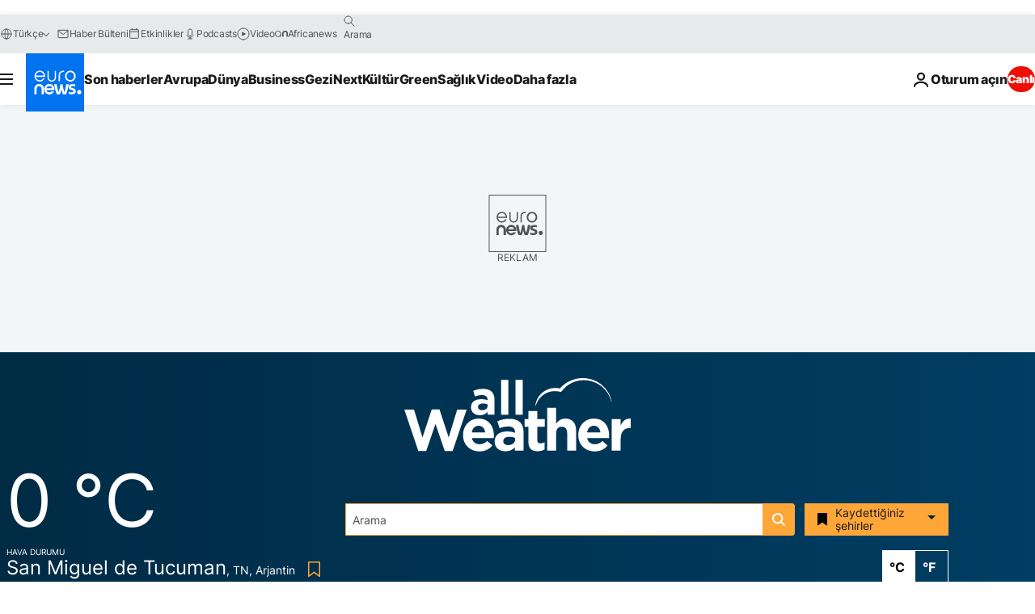

--- FILE ---
content_type: text/javascript; charset=utf-8
request_url: https://tr.euronews.com/build/d08e983971e8b54aa0b4-9359.js
body_size: 61
content:
"use strict";(self.webpackChunkeuronews=self.webpackChunkeuronews||[]).push([[9359],{49359:(e,s,t)=>{t.r(s),t.d(s,{default:()=>h});var a=t(64892),r=t(41428);class h extends a.Z{async $resolveDependencies(){[this.weatherSearch,this.weatherCarousel]=await r.ZP.getInstance().resolve(["weatherSearch","weatherCarousel"],this)}async $init(){this.logger.debug("Init from Weather Context"),this.weatherSearch,this.weatherCarousel}}}}]);

--- FILE ---
content_type: image/svg+xml
request_url: https://static.euronews.com/website/images/vector/social-icons/social_icon_telegram.svg
body_size: -171
content:
<svg xmlns="http://www.w3.org/2000/svg" viewBox="0 0 32 32" xmlns:v="https://vecta.io/nano"><path d="M3 15.6l5.7 2.1 2.2 7.1c.1.5.7.6 1.1.3l3.2-2.6c.3-.3.8-.3 1.2 0l5.7 4.2c.4.3 1 .1 1.1-.4L27.4 6c.1-.5-.4-1-.9-.8L3 14.3c-.5.2-.5 1 0 1.3zm7.6 1l11.2-6.9c.2-.1.4.1.2.3l-9.2 8.6c-.3.3-.5.7-.6 1.1l-.3 2.3c0 .3-.5.3-.6 0l-1.2-4.2c-.1-.5.1-1 .5-1.2z" fill="#fff"/></svg>

--- FILE ---
content_type: text/javascript; charset=utf-8
request_url: https://tr.euronews.com/build/b01406f4d69f74c4b5a8-1095.js
body_size: 638
content:
"use strict";(self.webpackChunkeuronews=self.webpackChunkeuronews||[]).push([[1095],{21095:(t,e,a)=>{a.r(e),a.d(e,{default:()=>l});var i=a(36979),n=a(64892),s=a(11502),r=a(98066),o=a(41428),d=a(92220),c=a(98728),u=a(33404);class h extends n.Z{async $resolveDependencies(){[this.euronewsUUIDManager]=await o.ZP.getInstance().resolve(["euronewsUUIDManager"],this)}async $init(){await this.sendViInformation(),this.euronewsUUIDManager}async $reset(){await this.sendViInformation()}async sendViInformation(){return await Promise.allSettled([this.sendTrackHit(),this.sendViData()])}async sendTrackHit(){this.hasScriptBeenLoaded()?(window._ml.q=window._ml.q||[],window._ml.q.push(["track"])):this.loadViTag()}loadViTag(){const t=window._ml=window._ml||{};t.eid=r.xs,"0"===d.Z.getCookie("euronews-consent-status")&&(t.fp=d.Z.getCookie("euronewsUUID")??void 0);const e=new Date,a=`https://ml314.com/tag.aspx?${e.getDate()}${e.getMonth()+1}`;c.Z.load(a,{async:!0})}hasScriptBeenLoaded(){return void 0!==window._ml}async sendViData(){const t=await this.fetchCurrentVIDataWithCache();void 0!==t?(u.default.updateKeyOptiDigitalValues({viData:t}),this.pushVIDataToAdobe(t)):this.logger.warn("No Bombora data found")}async fetchCurrentVIData(){return this.rtviTag||(this.rtviTag=await a.e(1404).then(a.bind(a,41404))),new Promise(((t,e)=>{window._bmb("vi",(a=>(0,s.Dr)(a)?t(a||void 0):e("Invalid viData from bombora RTVI tag")))}))}async fetchCurrentVIDataWithCache(){try{const t=this.getViDataCache();if(t)return t;const e=await this.fetchCurrentVIData();if(!e)return;return this.setViDataCache(e),e}catch(t){return void this.logger.error("Error fetching bombora VI data:",t)}}async getVIData(){return await this.fetchCurrentVIDataWithCache()}getViDataCache(){const t=localStorage.getItem(r.ig);if(!t||!(0,i.s)(t))return void localStorage.removeItem(r.ig);const e=JSON.parse(t);if(!(0,s.E)(e))return void localStorage.removeItem(r.ig);const{viData:a,timestamp:n}=e;if(!(Date.now()>n+r.nY))return a;localStorage.removeItem(r.ig)}setViDataCache(t){const e={viData:t,timestamp:Date.now()};localStorage.setItem(r.ig,JSON.stringify(e))}pushVIDataToAdobe(t){this.logger.debug("pushVIDataToAdobe"),window.appEventData=window.appEventData||[],window.appEventData.push({event:"Bombora Data",bombora:{industryId:t.industry_id,revenueId:t.revenue_id,sizeId:t.size_id,installDataId:t.install_data_id,functionalAreaId:t.functional_area_id,functionalArea:t.functional_area,professionalGroupId:t.professional_group_id,seniorityId:t.seniority_id,decisionMakerId:t.decision_maker_id,topicId:t.topic_id,interestGroupId:t.interest_group_id,b2bInterestClusterId:t.b2b_interest_cluster_id,segment:t.segment,seniority:t.seniority,decisionMaker:t.decision_maker,b2bInterestCluster:t.b2b_interest_cluster}})}}const l=h}}]);

--- FILE ---
content_type: text/javascript;charset=UTF-8
request_url: https://pub.doubleverify.com/dvtag/35076072/DV1446019/pub.js
body_size: 32143
content:
/* CustomSignals GptMeasurement GptSignals HouseHold LegacyLayer PLEMetrics SignalsAbs SignalsBsc SignalsIds SignalsTvp SignalsVlp */
(()=>{var Nn=Object.create;var St=Object.defineProperty,Mn=Object.defineProperties,Rr=Object.getOwnPropertyDescriptor,Fn=Object.getOwnPropertyDescriptors,Un=Object.getOwnPropertyNames,br=Object.getOwnPropertySymbols,kn=Object.getPrototypeOf,_r=Object.prototype.hasOwnProperty,qn=Object.prototype.propertyIsEnumerable;var Gt=(n,e,t)=>e in n?St(n,e,{enumerable:!0,configurable:!0,writable:!0,value:t}):n[e]=t,O=(n,e)=>{for(var t in e||(e={}))_r.call(e,t)&&Gt(n,t,e[t]);if(br)for(var t of br(e))qn.call(e,t)&&Gt(n,t,e[t]);return n},xe=(n,e)=>Mn(n,Fn(e)),o=(n,e)=>St(n,"name",{value:e,configurable:!0});var Cr=(n,e)=>()=>(n&&(e=n(n=0)),e);var Vn=(n,e)=>()=>(e||n((e={exports:{}}).exports,e),e.exports);var $n=(n,e,t,r)=>{if(e&&typeof e=="object"||typeof e=="function")for(let i of Un(e))!_r.call(n,i)&&i!==t&&St(n,i,{get:()=>e[i],enumerable:!(r=Rr(e,i))||r.enumerable});return n};var wr=(n,e,t)=>(t=n!=null?Nn(kn(n)):{},$n(e||!n||!n.__esModule?St(t,"default",{value:n,enumerable:!0}):t,n));var d=(n,e,t,r)=>{for(var i=r>1?void 0:r?Rr(e,t):e,l=n.length-1,c;l>=0;l--)(c=n[l])&&(i=(r?c(e,t,i):c(i))||i);return r&&i&&St(e,t,i),i};var u=(n,e,t)=>Gt(n,typeof e!="symbol"?e+"":e,t);var T=(n,e,t)=>new Promise((r,i)=>{var l=v=>{try{m(t.next(v))}catch(y){i(y)}},c=v=>{try{m(t.throw(v))}catch(y){i(y)}},m=v=>v.done?r(v.value):Promise.resolve(v.value).then(l,c);m((t=t.apply(n,e)).next())});var g,s=Cr(()=>{g=[{adServerId:"3989",adServerAccountId:"6458",type:"gpt",customTracking:{c1:{type:"targeting",key:"lng"},c2:{type:"targeting",key:"posn"},c3:{type:"targeting",key:"itr"}}}]});var a=Cr(()=>{});var cr=Vn((uh,fn)=>{s();a();function Co(n,e){if(typeof n!="function")throw new TypeError(`Expected the first argument to be a \`function\`, got \`${typeof n}\`.`);let t,r=0;return o(function(...l){clearTimeout(t);let c=Date.now(),m=c-r,v=e-m;v<=0?(r=c,n.apply(this,l)):t=setTimeout(()=>{r=Date.now(),n.apply(this,l)},v)},"throttled")}o(Co,"throttle");fn.exports=Co});s();a();s();a();s();a();s();a();s();a();s();a();s();a();var k=[];for(let n=0;n<256;++n)k.push((n+256).toString(16).slice(1));function Dr(n,e=0){return(k[n[e+0]]+k[n[e+1]]+k[n[e+2]]+k[n[e+3]]+"-"+k[n[e+4]]+k[n[e+5]]+"-"+k[n[e+6]]+k[n[e+7]]+"-"+k[n[e+8]]+k[n[e+9]]+"-"+k[n[e+10]]+k[n[e+11]]+k[n[e+12]]+k[n[e+13]]+k[n[e+14]]+k[n[e+15]]).toLowerCase()}o(Dr,"unsafeStringify");s();a();var Ht,jn=new Uint8Array(16);function Wt(){if(!Ht){if(typeof crypto=="undefined"||!crypto.getRandomValues)throw new Error("crypto.getRandomValues() not supported. See https://github.com/uuidjs/uuid#getrandomvalues-not-supported");Ht=crypto.getRandomValues.bind(crypto)}return Ht(jn)}o(Wt,"rng");s();a();s();a();var Gn=typeof crypto!="undefined"&&crypto.randomUUID&&crypto.randomUUID.bind(crypto),Qt={randomUUID:Gn};function Hn(n,e,t){var i,l,c;if(Qt.randomUUID&&!e&&!n)return Qt.randomUUID();n=n||{};let r=(c=(l=n.random)!=null?l:(i=n.rng)==null?void 0:i.call(n))!=null?c:Wt();if(r.length<16)throw new Error("Random bytes length must be >= 16");if(r[6]=r[6]&15|64,r[8]=r[8]&63|128,e){if(t=t||0,t<0||t+16>e.length)throw new RangeError(`UUID byte range ${t}:${t+15} is out of buffer bounds`);for(let m=0;m<16;++m)e[t+m]=r[m];return e}return Dr(r)}o(Hn,"v4");var Kt=Hn;var _e=o(()=>Kt(),"uuid");s();a();var it=o((n,e)=>(...t)=>{try{let r=n(...t);return r instanceof Promise?r.then(i=>i,i=>e(i,...t)):r}catch(r){return e(r,...t)}},"withErrorHandler");s();a();var ot,st,at,fe=class fe{constructor(e,t){u(this,"collections",new Set);u(this,"children",new fe.Set);u(this,"beforeDestroyed");this.beforeDestroyed=t!=null?t:()=>{};for(let[r,i]of Object.entries(e))Object.defineProperty(this,r,{value:i});e.parent!=null&&(e.parent.destroyed?this.destroy():e.parent.children.add(this))}static Create(e,t){return new fe(e,t)}static CreateRoot(e,t){return new fe(e,t)}destroy(){if(this.beforeDestroyed!=null){try{this.beforeDestroyed(this)}catch(e){}for(let e of this.children)e.destroy();this.beforeDestroyed=void 0;for(let e of this.collections)e.delete(this)}return this}get destroyed(){return this.beforeDestroyed==null}};o(fe,"EntityClass"),u(fe,"Set",(ot=class extends Set{add(t){return t.destroyed||(t.collections.add(this),super.add(t)),this}delete(t){return t.collections.delete(this),super.delete(t)}clear(){for(let t of this.values())t.collections.delete(this);super.clear()}peek(){return this.values().next().value}conjure(t){let r=this.peek();return r==null&&(r=t(),this.add(r)),r}},o(ot,"EntitySet"),ot)),u(fe,"Map",(st=class extends Map{set(t,r){return t.destroyed||(t.collections.add(this),super.set(t,r)),this}delete(t){return t.collections.delete(this),super.delete(t)}clear(){for(let t of this.keys())t.collections.delete(this);return super.clear()}summon(t,r){let i=super.get(t);return i==null&&(i=r,this.set(t,i)),i}conjure(t,r){let i=super.get(t);return i==null&&(i=r(),this.set(t,i)),i}},o(st,"EntityMap"),st)),u(fe,"Link",(at=class extends fe.Map{get(t){return super.conjure(t,()=>new fe.Set)}},o(at,"EntityLink"),at));var Qe=fe,E;(l=>(l.Set=Qe.Set,l.Map=Qe.Map,l.Link=Qe.Link,l.Create=Qe.Create,l.CreateRoot=Qe.CreateRoot))(E||(E={}));s();a();var Dt=class Dt{constructor(e,t,r){u(this,"_message","unknown");u(this,"_trace",[]);u(this,"_silenced",!1);if(e instanceof Dt)return e.addToTrace(r,t);typeof e=="object"&&e!=null&&"message"in e&&typeof e.message=="string"?this._message=e.message:this._message=`${e}`,this.addToTrace(r,t)}get message(){return this._message}get trace(){return this._trace}get silenced(){return this._silenced}silence(){return this._silenced=!0,this}addToTrace(e,t){return this._trace.unshift(e),this.maybeCompleteTrace(t),this}maybeCompleteTrace(e){return T(this,null,function*(){let t=this._trace.length;yield Promise.resolve(),yield Promise.resolve(),yield Promise.resolve(),!this.silenced&&t===this._trace.length&&e(this)})}};o(Dt,"TracedError");var Et=Dt;var zt=class zt{constructor(e){u(this,"moduleInstances",new Map);u(this,"methodsToExecute",[]);u(this,"errorHandlers",[]);u(this,"activeSession",null);u(this,"executedMethodIndex",0);this.initializeModules(e)}initializeModules(e){let t=e.map(r=>this.createModule(r));for(let r of t)this.applyModuleDecoration(r),this.applyExecuteDecoration(r),this.applyPluginDecoration(r),this.applyErrorDecoration(r),this.applyCatchErrorDecoration(r)}get session(){if(this.activeSession==null)throw new Error("Core has no active session");return this.activeSession}inject(e){let t=this.modules,r=[];for(let i of e){let l=t[i.name];l==null?r.push(i):this.moduleInstances.set(i,l)}this.initializeModules(r),console.log("Injected new modules:",r.map(i=>i.name)),this.execute()}get(e){return this.getModule(e)}execute(){this.activeSession==null&&(this.activeSession=E.CreateRoot({id:_e()}));for(let e of this.methodsToExecute.slice(this.executedMethodIndex))e();this.executedMethodIndex=this.methodsToExecute.length}reset(){this.activeSession!=null&&(this.activeSession.destroy(),this.activeSession=null,this.executedMethodIndex=0)}get modules(){let e={};for(let[t,r]of this.moduleInstances)e[t.name]=r;return e}getModule(e){let t=this.moduleInstances.get(e);if(t==null)throw new Error(`module not in core: ${e.name}`);return t}createModule(e){if(e.prototype.moduleConfig==null)throw new Error(`not a module: ${e.name}`);let t=new e;return t.core=this,this.moduleInstances.set(e,t),t}applyModuleDecoration(e){var r;let t=e.constructor.prototype.moduleConfig;for(let{method:i}of t)e[i]=it(e[i].bind(e),(l,...c)=>{throw this.traceError(l,`${e.constructor.name}.${i}(${c.map(m=>typeof m).join(",")})`)});(r=e.plugins)!=null||(e.plugins={}),e.pluginFunctions={};for(let i of Object.keys(e.plugins))e.pluginFunctions[i]=[],e.plugins[i]=(...l)=>{let c=[];for(let m of e.pluginFunctions[i])m(c,...l);return c}}applyExecuteDecoration(e){var r;let t=(r=e.constructor.prototype.executeConfig)!=null?r:[];for(let{method:i}of t)this.methodsToExecute.push(it(e[i],l=>{this.traceError(l,"@execute")}))}applyPluginDecoration(e){var r;let t=(r=e.constructor.prototype.pluginConfig)!=null?r:[];for(let{PluggableClass:i,category:l,method:c}of t)this.getModule(i).pluginFunctions[l].push(it((m,...v)=>{m.push(e[c](...v))},m=>{this.traceError(m,`@plugin(${i.name},'${l}')`)}))}applyErrorDecoration(e){var r;let t=(r=e.constructor.prototype.errorConfig)!=null?r:[];for(let{method:i}of t)this.errorHandlers.push(it(e[i],l=>{l instanceof Et&&l.silence()}))}applyCatchErrorDecoration(e){var r;let t=(r=e.constructor.prototype.catchErrorConfig)!=null?r:[];for(let{method:i}of t)e[i]=it(e[i],l=>{this.traceError(l,"@catchError")})}traceError(e,t){return new Et(e,r=>this.reportError(r),t)}reportError(e){for(let t of this.errorHandlers)t(e.message,[...e.trace])}};o(zt,"Core");var Tt=zt;s();a();s();a();var Yt=[],It=Yt;var p=o(n=>{let e=n.prototype,t=Object.getOwnPropertyNames(e).filter(r=>{var i;return r!=="constructor"&&((i=Object.getOwnPropertyDescriptor(e,r))==null?void 0:i.value)instanceof Function});e.moduleConfig=t.map(r=>({method:r})),Yt.push(n)},"moduleClass"),D=o(n=>e=>{},"attachModule"),R=o((n,e)=>{var t;n.executeConfig=(t=n.executeConfig)!=null?t:[],n.executeConfig.push({method:e})},"executeMethod"),h=o((n,e)=>(t,r)=>{var i;t.pluginConfig=(i=t.pluginConfig)!=null?i:[],t.pluginConfig.push({PluggableClass:n,category:e,method:r})},"pluginMethod"),ie=o((n,e)=>{var t;n.catchErrorConfig=(t=n.catchErrorConfig)!=null?t:[],n.catchErrorConfig.push({method:e})},"catchErrorMethod"),Xt=o((n,e)=>{var t;n.errorConfig=(t=n.errorConfig)!=null?t:[],n.errorConfig.push({method:e})},"errorMethod");s();a();s();a();s();a();s();a();s();a();var Wn=[[/((\?)|&)(?:amp_lite|fr=operanews)/g,"$2"],[/(^https?:\/\/)(www\.)/g,"$1"],[/(((\?)|&|%3F|%26|;)(?:utm_campaign|utm_source|utm_content|utm_term|utm_viral|utm_medium|utm_identifier|utm_key|fb_source|referrer|referer|ref|rand|rnd|randid|\.?rand|\.?partner|cb|count|adid|session|sessionid|session_redirect|param\d|userinfo|uid|refresh|ocid|ncid|clickenc|fbclid|amp_js_v|amp_gsa|ns_source|ns_campaign|ns_mchanel|ns_mchannel|ns_linkname|ns_fee|src|ex_cid|usqp|source|xid|trkid|utm_social-type|mbid|utm_brand|__twitter_impression|utm_referrer|CMP|cmp|_cmp|cq_cmp)=[^&]*)/g,"$3"],[/[/.]amp(?:\/[?&]*)?$/g,""],[/((\?)|&)(?:outputType|isFollow|suppressMediaBar|cid|ICID|icid|bdk|wtu_id_h|utm_placement|intcmp|_native_ads|traffic_source|entry|\.tsrc|autoplay|autostart|dc_data|influencer|pubdate|utm_hp_ref|redirect|service|refresh_ce|refresh_cens|xcmg|target_id|_amp)=[^&]*/g,"$2"],[/(\?|&)(?:amp)(?:&|$|=[^&]*)/g,"$1"]],Qn=[[/(?:\/|\/\?|\?|&|\/\$0|#[\s\S]*)+$/g,""],[/(?:\/|\/\?|\?|&|\/\$0|#[\s\S]*)+$/g,""]],Ir=o((n,e)=>{for(let[t,r]of n)e=e.replace(t,r);return e},"replaceByRules"),Pr=o(n=>{let e=Ir(Wn,n);return Ir(Qn,e)},"normalizeUrl");s();a();var xr=o(n=>n.split("?",1)[0].split("#",1)[0],"stripUrlQuery");s();a();var S=class{constructor(){u(this,"timeFunction",new E.Map)}window(){return window}document(){return this.window().document}pageUrl(){var e,t;return(t=(e=this.window().location)==null?void 0:e.href)!=null?t:""}hostname(){return new URL(this.pageUrl()).hostname}time(){return this.timeFunction.conjure(this.core.session,()=>{let e=this.window(),t=!1;try{t=typeof e.performance.now()=="number"}catch(r){}return t?()=>Math.floor(e.performance.now()):()=>e.Date.now()})()}sendBeacon(e){try{let t=this.window().navigator;typeof(t==null?void 0:t.sendBeacon)=="function"?t.sendBeacon(e):new Image().src=e}catch(t){}}};o(S,"Env"),S=d([p],S);s();a();var Or=o((n,e)=>{try{let t=new URLSearchParams(n),r=t.get("ctx"),i=t.get("cmp");if(r!=null&&i!=null)return{ctx:r,cmp:i,prefetch:e,legacy:!0}}catch(t){}return null},"parseInfo"),Lr=o(n=>{var e;return n.pathname!=="/signals/pub.js"?null:(e=Or(n.search,!0))!=null?e:Or(n.hash.substring(1).split("?")[0],!1)},"parseLegacyPagetagUrl");var Kn=1e3,zn=/^\/dvtag\/([^/]+)\/([^/]+)\/pub\.js$/,_=class{constructor(){u(this,"visit");u(this,"tagInfo");u(this,"plugins",{newVisit:o(e=>[],"newVisit"),overrideTagInfo:o(e=>[],"overrideTagInfo")});u(this,"_normalizeUrl",Pr)}_initialize(){this.getTagInfo(),this.updateVisit(!1),this.plugins.newVisit(this.visit),this._installNavigationListener()}getTagInfo(){var e;if(this.tagInfo==null){try{this.tagInfo=this._parseTagInfo()}catch(r){}(e=this.tagInfo)!=null||(this.tagInfo={ctx:"unknown",cmp:"unknown"});let t=this.plugins.overrideTagInfo(this.tagInfo);t.length>0&&(this.tagInfo=O(O({},this.tagInfo),t[0]))}return this.tagInfo}_parseTagInfo(){let e=this.getCurrentScriptSrc();if(e==null)return null;let t=new URL(e,"https://pub.doubleverify.com"),r=t.pathname,i=zn.exec(r);if(i!=null){let[,l,c]=i;return{ctx:l,cmp:c}}return Lr(t)}getCurrentScriptSrc(){var e,t;return(t=(e=this.core.get(S).window().document.currentScript)==null?void 0:e.getAttribute("src"))!=null?t:null}getCurrentScriptBaseUrl(){let e=this.getCurrentScriptSrc();if(e==null)return null;try{let{origin:t,pathname:r}=new URL(e),i=r.split("/").slice(0,-1).join("/");return`${t}${i}/`}catch(t){return null}}updateVisit(e=!0){var r,i;let t=this.getStrippedPageUrl();if(this.visit==null||this.visit.strippedUrl!==t){let l=_e();this.visit={strippedUrl:t,normalizedUrl:this._normalizeUrl(this.core.get(S).window().location.href),uuid:l,sessionUuid:(i=(r=this.visit)==null?void 0:r.sessionUuid)!=null?i:l},e&&this.plugins.newVisit(this.visit)}return this.visit}getVisit(){var e;return(e=this.visit)!=null?e:this.updateVisit(!1)}getStrippedPageUrl(){return xr(this.core.get(S).window().location.href)}getNormalizedPageUrl(){return this.getVisit().normalizedUrl}getVisitUuid(){return this.getVisit().uuid}getSessionUuid(){return this.getVisit().sessionUuid}_installNavigationListener(){var r;let e=this.core.get(S).window(),t=o(()=>this.updateVisit(!0),"cb");((r=e.navigation)==null?void 0:r.addEventListener)!=null?e.navigation.addEventListener("navigatesuccess",t):setInterval(t,Kn)}};o(_,"Context"),d([R],_.prototype,"_initialize",1),_=d([p],_);s();a();s();a();var Ke=o(()=>(...n)=>[],"apiPlugin"),M=class{constructor(){u(this,"plugins",{queueAdRequest:Ke(),defineSlot:Ke(),adRendered:Ke(),adRemoved:Ke(),getTargeting:Ke(),addEventListener:o((e,t)=>[],"addEventListener"),removeEventListener:o((e,t)=>[],"removeEventListener"),toggleDebugMode:Ke(),_debugScriptLoaded:Ke()})}_initialize(){var r;let e=this.core.get(S).window(),t=(r=e.dvtag)!=null?r:{};e.dvtag=t,t.queueAdRequest=this.queueAdRequest,t.defineSlot=this.defineSlot,t.adRendered=this.adRendered,t.adRemoved=this.adRemoved,t.getTargeting=this.getTargeting,t.addEventListener=this.addEventListener,t.removeEventListener=this.removeEventListener,t.toggleDebugMode=this.toggleDebugMode,t._debugScriptLoaded=this._debugScriptLoaded}queueAdRequest(...e){this.plugins.queueAdRequest(...e)}defineSlot(...e){this.plugins.defineSlot(...e)}adRendered(...e){this.plugins.adRendered(...e)}adRemoved(...e){this.plugins.adRemoved(...e)}getTargeting(...e){var t;return(t=this.plugins.getTargeting(...e)[0])!=null?t:{}}addEventListener(e,t){this.plugins.addEventListener(e,t)}removeEventListener(e,t){this.plugins.removeEventListener(e,t)}toggleDebugMode(...e){this.plugins.toggleDebugMode(...e)}_debugScriptLoaded(...e){this.plugins._debugScriptLoaded(...e)}};o(M,"Api"),d([R],M.prototype,"_initialize",1),M=d([p],M);s();a();var Jt=class Jt{constructor(){u(this,"pending",[]);u(this,"flushing",!1)}push(e){this.pending.push(e),this.flush()}flush(){return T(this,null,function*(){var t;if(this.flushing)return;this.flushing=!0;let e=this.pending.shift();for(;e!=null;){try{yield e.promise}catch(r){}try{(t=e.callback)==null||t.call(e)}catch(r){}e=this.pending.shift()}this.flushing=!1})}};o(Jt,"AsyncQueue");var Pt=Jt;var I=class{constructor(){u(this,"plugins",{adRequestQueued:o(e=>[],"adRequestQueued"),adRequestTimedOut:o(e=>[],"adRequestTimedOut"),adRequestBeforeRelease:o(e=>[],"adRequestBeforeRelease"),adRequestCompleted:o(e=>[],"adRequestCompleted")});u(this,"queue",new Pt);u(this,"adRequestCounter",0)}_queueAdRequest(e={}){var l,c;let t={index:this.adRequestCounter++,status:"queued",timeoutValue:(l=e.timeout)!=null?l:0,onDvtagReadyCalled:(c=e.timestamp)!=null?c:0,waitingStarted:new Date().getTime(),internal:e.internal};this.core.get(_).updateVisit(),this.plugins.adRequestQueued(t);let r=e.callback;r===void 0?e.callback=()=>{}:r===null?t.status="tag-timeout":e.callback=()=>{t.status="queue-timeout",t.callbackCalled=new Date().getTime(),e.callback=null,this.plugins.adRequestTimedOut(t);try{r()}catch(m){}};let i=o(()=>{if(e.callback!=null){e.callback=null,t.status="success",t.callbackCalled=new Date().getTime(),this.plugins.adRequestBeforeRelease(t);try{r==null||r()}catch(m){}}else this.plugins.adRequestBeforeRelease(t);t.waitingEnded=new Date().getTime(),this.plugins.adRequestCompleted(t)},"onAsyncOperationsCompleted");this.queue.push({callback:i,adRequest:t})}delayAdRequests(e){this.queue.push({promise:e})}};o(I,"AdRequestQueue"),d([h(M,"queueAdRequest")],I.prototype,"_queueAdRequest",1),I=d([p],I);s();a();var Nr=o((n,e=!0)=>{let t=document.createElement("script");return t.setAttribute("src",n),e&&t.setAttribute("async",""),t},"createScriptElement");s();a();s();a();s();a();s();a();var b=class{constructor(){u(this,"plugins",{slotDiscovered:o((e,t)=>[],"slotDiscovered")});u(this,"slots",new E.Set)}getSlot(e,t){for(let r of this.slots)if(r.adServer===e&&r.elementId===t)return r}getSlots(e){let t=[...this.slots];return e==null?t:t.filter(r=>r.adServer===e)}createSlot(e,t,r,i,l,c){let m=this.getSlot(e,r);m!=null&&m.destroy();let v=E.Create({parent:this.core.session,adServer:e,elementId:r,adUnit:i,adServerConfig:l,uuid:_e(),creationTime:Date.now()});return this.slots.add(v),c==null||c(v),this.plugins.slotDiscovered(v,t),v}};o(b,"SlotStore"),b=d([p],b);var Oe=class{constructor(){u(this,"plugins",{adRemoved:o(e=>[],"adRemoved")})}_monitorAdRemoval(e){let t=this.core.get(S).document().getElementById(e.elementId);if(t==null)return;E.Create({parent:e,observer:new MutationObserver(i=>{let l=i.length,c=0,m=t.children.length;for(let v=i.length-1;v>=0;v--){let y=i[v];if(m===0){this.plugins.adRemoved(e);break}if(c===l-1)break;let w=y.removedNodes.length-y.addedNodes.length;m+=w,c++}})},({parent:i,observer:l})=>{l.disconnect(),this.plugins.adRemoved(i)}).observer.observe(t,{childList:!0})}};o(Oe,"AdRemoved"),d([h(b,"slotDiscovered")],Oe.prototype,"_monitorAdRemoval",1),Oe=d([p],Oe);var A=class{constructor(){u(this,"adEmpty",new E.Map);u(this,"adRequestInFlight",new E.Map);u(this,"nonEmptyAdResponses",new E.Map);u(this,"creatives",new E.Link);u(this,"plugins",{adRequested:o(e=>[],"adRequested"),adRequestedOrInferred:o(e=>[],"adRequestedOrInferred"),adRendered:o((e,t)=>[],"adRendered"),adRemoved:o(e=>[],"adRemoved")})}setAdRequested(e){this.adRequestInFlight.set(e,!0),this.plugins.adRequested(e),this.plugins.adRequestedOrInferred(e)}setAdRendered(e,t){this.adRequestInFlight.get(e)!==!0&&this.plugins.adRequestedOrInferred(e),this._setAdRemoved(e),this.adEmpty.set(e,!1),this.adRequestInFlight.set(e,!1),t!=null&&this.nonEmptyAdResponses.set(e,this.nonEmptyAdResponses.summon(e,0)+1);let r=null;if(t!=null){let i=this.core.get(S).time();r=E.Create(O({parent:e,timestamp:i},t)),this.creatives.get(e).add(r)}this.plugins.adRendered(e,r)}_setAdRemoved(e){if(this.adEmpty.get(e)===!1){this.adEmpty.set(e,!0);for(let t of this.creatives.get(e))t.destroy();this.plugins.adRemoved(e)}}getNonEmptyAdRenderedCount(e){return this.nonEmptyAdResponses.summon(e,0)}};o(A,"AdServerHub"),d([h(Oe,"adRemoved")],A.prototype,"_setAdRemoved",1),A=d([p],A);s();a();s();a();var Le=o((...n)=>{let e=[];for(let t of n)if(t!=null)for(let r of t)e.includes(r)||e.push(r);return e},"mergeUnique");var C=class{constructor(){u(this,"plugins",{getAdServerTargeting:o((e,t)=>[],"getAdServerTargeting"),setAdServerTargeting:o((e,t,r)=>[],"setAdServerTargeting")});u(this,"globalTargeting",{});u(this,"slotTargeting",new E.Map)}getGlobalTargeting(e){var t;return(t=this.globalTargeting[e])!=null?t:{}}_getSlotTargeting(e){return this.slotTargeting.summon(e,{})}_getTargetingKeys(e){return Le(Object.keys(this.getGlobalTargeting(e.adServer)),Object.keys(this._getSlotTargeting(e)))}_getTargetingValues(e,t){return Le(this.getGlobalTargeting(e.adServer)[t],this._getSlotTargeting(e)[t])}getTargeting(e){let t={};for(let r of this._getTargetingKeys(e))t[r]=this._getTargetingValues(e,r);return t}setSlotTargeting(e,t,r=!1){var c;let i=Object.keys(t),l=this._getSlotTargeting(e);for(let m of i)l[m]=Le(t[m],r?(c=this.slotTargeting.get(e))==null?void 0:c[m]:null);this.setAdServerTargeting(e,i)}setGlobalTargeting(e,t,r=!1){var l,c;let i=Object.keys(t);for(let m of e){for(let v of i)(c=(l=this.globalTargeting)[m])!=null||(l[m]={}),this.globalTargeting[m][v]=Le(t[v],r?this.globalTargeting[m][v]:null);for(let v of this.core.get(b).getSlots(m))this.setAdServerTargeting(v,i)}}getAdServerTargeting(e,t){var r;return(r=this.plugins.getAdServerTargeting(e,t).find(i=>i.length!==0))!=null?r:[]}setAdServerTargeting(e,t){t==null&&(t=this._getTargetingKeys(e));for(let r of t)this.plugins.setAdServerTargeting(e,r,this._getTargetingValues(e,r))}_onSlotDiscovered(e){this.setAdServerTargeting(e)}};o(C,"TargetingHub"),d([h(b,"slotDiscovered")],C.prototype,"_onSlotDiscovered",1),C=d([p],C);s();a();var qe=o(()=>{var n,e,t;return Math.floor((t=(e=(n=window.performance)==null?void 0:n.now)==null?void 0:e.call(n))!=null?t:Date.now())},"perfNowOrDateNow");s();a();var Zt=class Zt{constructor(){u(this,"_firstQueuedAdRequest",1/0);u(this,"_lastQueuedAdRequest",-1/0);u(this,"_firstReleasedAdRequest",1/0);u(this,"_lastReleasedAdRequest",-1/0);u(this,"_lastReleasedAdRequestTime",null);u(this,"_hasBeenSuccessful",!1)}setAdRequestQueued(e){this._firstQueuedAdRequest=Math.min(this._firstQueuedAdRequest,e),this._lastQueuedAdRequest=Math.max(this._lastQueuedAdRequest,e)}setAdRequestReleased(e){this._firstReleasedAdRequest=Math.min(this._firstReleasedAdRequest,e),this._lastReleasedAdRequest=Math.max(this._lastReleasedAdRequest,e),this._lastReleasedAdRequestTime=qe()}getLastQueuedAdRequest(){return Number.isFinite(this._lastQueuedAdRequest)?this._lastQueuedAdRequest:null}getLastReleasedAdRequest(){return Number.isFinite(this._lastReleasedAdRequest)?this._lastReleasedAdRequest:null}getLastReleasedAdRequestTime(){return this._lastReleasedAdRequestTime}getLastSuccessfulAdRequest(){let e=Math.max(this._firstQueuedAdRequest,this._firstReleasedAdRequest),t=Math.min(this._lastQueuedAdRequest,this._lastReleasedAdRequest);return t<e?null:t}getPreviouslySuccessful(){return this._hasBeenSuccessful}markAdServerAdRequest(){this.getLastSuccessfulAdRequest()!=null&&(this._hasBeenSuccessful=!0),this._firstQueuedAdRequest=1/0,this._lastQueuedAdRequest=-1/0,this._firstReleasedAdRequest=1/0,this._lastReleasedAdRequest=-1/0,this._lastReleasedAdRequestTime=null}};o(Zt,"SlotAdRequestTracker");var xt=Zt;s();a();var Ot=(c=>(c.UNKNOWN="UNKNOWN",c.SEEN="SEEN",c.NOT_READY="NOT_READY",c.POSSIBLE_TIMEOUT="POSSIBLE_TIMEOUT",c.PREV_READY="PREV_READY",c.READY="READY",c))(Ot||{});var er="dv_upt_slot_ready",Xn=["https://securepubads.g.doubleclick.net/gampad/ads?","https://pagead2.googlesyndication.com/gampad/ads?"],Jn=750,V=class{constructor(){u(this,"plugins",{onSlotRequested:o(()=>[],"onSlotRequested"),onSlotRequestValidated:o(()=>[],"onSlotRequestValidated")});u(this,"validateAdRequests",!1);u(this,"lastAdRequestQueued",null);u(this,"lastAdRequestReleased",null);u(this,"state",{adRequestTracker:new E.Map,triggered:new E.Map})}_getSlotAdRequestTracker(e){return this.state.adRequestTracker.conjure(e,()=>new xt)}_onAdRequestQueued({index:e}){this.lastAdRequestQueued=e;for(let t of this.core.get(b).getSlots())this._getSlotAdRequestTracker(t).setAdRequestQueued(e),this.state.triggered.set(t,!1)}_onAdRequestBeforeRelease({index:e}){let t=this.core.get(C);this.lastAdRequestReleased=e;for(let r of this.core.get(b).getSlots())this._getSlotAdRequestTracker(r).setAdRequestReleased(e),this.validateAdRequests&&t.setSlotTargeting(r,{[er]:["1"]})}_onSlotDiscovered(e,t){t===0&&this.lastAdRequestQueued!=null&&this._getSlotAdRequestTracker(e).setAdRequestQueued(this.lastAdRequestQueued)}_determineReadyState(e){let t=this._getSlotAdRequestTracker(e),r=t.getLastQueuedAdRequest(),i=t.getLastSuccessfulAdRequest(),l=t.getPreviouslySuccessful();return i!=null?"READY":l?"PREV_READY":r!=null?"NOT_READY":Date.now()-e.creationTime>Jn?"SEEN":"UNKNOWN"}getSlotReadyStateOnAdServerAdRequest(e){let t=this._determineReadyState(e);if(t==="READY"){if(this.state.triggered.get(e)===!0)return{readyState:"PREV_READY"};this.state.triggered.set(e,!0);let r=this._getSlotAdRequestTracker(e).getLastReleasedAdRequestTime();return{readyState:t,readyFor:qe()-r}}return{readyState:t}}_onSlotRequested(e){let{readyState:t,readyFor:r}=this.getSlotReadyStateOnAdServerAdRequest(e);this._getSlotAdRequestTracker(e).markAdServerAdRequest(),this.validateAdRequests&&this.core.get(C).setSlotTargeting(e,{[er]:["0"]}),this.plugins.onSlotRequested(e,t,r)}enableAdRequestValidation(){if(!this.validateAdRequests)try{let e=this._processResourceRequest.bind(this);new PerformanceObserver(r=>r.getEntries().forEach(e)).observe({type:"resource"}),this.validateAdRequests=!0}catch(e){}}_processResourceRequest(e){var t,r,i;try{if(Xn.every(m=>!e.name.startsWith(m)))return;let c=(r=(t=new URL(e.name).searchParams.get("prev_scp"))==null?void 0:t.split("|"))!=null?r:[];for(let m of c){let y=((i=new URLSearchParams(m).get(er))==null?void 0:i[0])==="1";this.plugins.onSlotRequestValidated(y)}}catch(l){}}};o(V,"SlotReadinessTracker"),d([h(I,"adRequestQueued")],V.prototype,"_onAdRequestQueued",1),d([h(I,"adRequestBeforeRelease"),h(I,"adRequestTimedOut")],V.prototype,"_onAdRequestBeforeRelease",1),d([h(b,"slotDiscovered")],V.prototype,"_onSlotDiscovered",1),d([h(A,"adRequested")],V.prototype,"_onSlotRequested",1),V=d([p],V);var tr="__dvtag_debug_mode",Mr="1",Ce=class{constructor(){u(this,"enabled",!1);u(this,"debugScriptResolve",o(e=>{},"debugScriptResolve"))}_initialize(){let e=this.core.get(S).window();try{this.enabled=e===e.top&&e.sessionStorage.getItem(tr)===Mr}catch(t){}this.enabled&&(this.core.get(I).delayAdRequests(new Promise(t=>{this.debugScriptResolve=t})),this._loadDebugScript())}_toggleDebugMode(){let e=this.core.get(S).window();this.enabled?e.sessionStorage.removeItem(tr):e.sessionStorage.setItem(tr,Mr),e.location.reload()}debugScriptLoaded(){this.debugScriptResolve(void 0)}_loadDebugScript(){return T(this,null,function*(){let e=this.core.get(S).document(),t=this.core.get(_).getCurrentScriptBaseUrl(),r=Nr(`${t}debug.js`,!0);e.readyState==="loading"&&(yield new Promise(i=>e.addEventListener("DOMContentLoaded",()=>i(void 0)))),e.head.appendChild(r)})}};o(Ce,"DebugScriptLoader"),d([R],Ce.prototype,"_initialize",1),d([h(M,"toggleDebugMode")],Ce.prototype,"_toggleDebugMode",1),Ce=d([D(V),p],Ce);s();a();s();a();var Zn=Object.defineProperty,ei=Object.defineProperties,ti=Object.getOwnPropertyDescriptors,Fr=Object.getOwnPropertySymbols,ri=Object.prototype.hasOwnProperty,ni=Object.prototype.propertyIsEnumerable,Ur=o((n,e,t)=>e in n?Zn(n,e,{enumerable:!0,configurable:!0,writable:!0,value:t}):n[e]=t,"__defNormalProp"),yt=o((n,e)=>{for(var t in e||(e={}))ri.call(e,t)&&Ur(n,t,e[t]);if(Fr)for(var t of Fr(e))ni.call(e,t)&&Ur(n,t,e[t]);return n},"__spreadValues"),kr=o((n,e)=>ei(n,ti(e)),"__spreadProps");var lt=(n=>(n.GAM="gam",n.XANDR="xandr",n.FREEWHEEL="freewheel",n.CUSTOM="custom",n))(lt||{});var rr=(n=>(n[n.Disabled=0]="Disabled",n[n.Dryrun=1]="Dryrun",n))(rr||{});var yd=typeof TextDecoder=="function"?new TextDecoder:void 0,Ad=typeof TextEncoder=="function"?new TextEncoder:void 0,ii="ABCDEFGHIJKLMNOPQRSTUVWXYZabcdefghijklmnopqrstuvwxyz0123456789+/=",oi=Array.prototype.slice.call(ii),bd=(n=>{let e={};return n.forEach((t,r)=>e[t]=r),e})(oi),Rd=String.fromCharCode.bind(String),_d=typeof Uint8Array.from=="function"?Uint8Array.from.bind(Uint8Array):n=>new Uint8Array(Array.prototype.slice.call(n,0));var si="__DVPUB_OT__",ai=o(n=>si+new URLSearchParams(n).toString().replace(/=/g,":").replace(/&/g,"|").replace(/\+/g,"%20").replace(/[^a-zA-Z0-9:|%_]/g,e=>`%${e.charCodeAt(0).toString(16)}`),"encodeParams"),qr=o((n,e)=>Object.entries(e).reduce((r,[i,l])=>(r[`${n}${i}`]=l,r),{}),"prefixKeys"),li=o(n=>{let e={};for(let[t,r]of Object.entries(n))e[t]=`${r}`;return e},"stringifyValues"),Vr=o((n,e,t)=>{if(n==="custom"||n==="freewheel")return{};let r=li(kr(yt({},e.passthroughParams),{dvp_uptpid:e.pageId,dvp_uptsid:e.slotId,dvp_uptsacnt:e.slotAdCount,dvp_qtpid:e.pageId})),i=ai(yt(yt({},e.wrapperMode!=null?{m:String(e.wrapperMode)}:{}),qr("_",r)));return n==="gam"?kr(yt(yt({dvpub_ot_params:i},e.wrapperMode!=null?{dv_upt_cwm:String(e.wrapperMode)}:{}),qr("dv__",r)),{pts_pid:e.pageId,pts_sid:e.slotId}):n==="xandr"?{[t!=null?t:"pt1"]:i}:{}},"generateOmniTagTargeting");s();a();s();a();s();a();s();a();var Nt=o(n=>{let e=n.renderedSize;return Array.isArray(e)?`${e[0]}x${e[1]}`:e},"toCreativeSizeString");s();a();var Mt=o(n=>{switch(n){case"gpt":return"104";case"ast":return"90";default:return"0"}},"toAdServerCode");s();a();var $r=o(n=>{let e={};for(let[t,r]of Object.entries(n))r!=null&&(e[t]=typeof r=="string"?[r]:r);return e},"toTargeting");var di={gpt:lt.GAM,ast:lt.XANDR,custom:lt.CUSTOM,"legacy-api":lt.CUSTOM},ui="pt9",G=class{constructor(){u(this,"plugins",{disableCreativeWrapperMeasurement:o(e=>[],"disableCreativeWrapperMeasurement")});u(this,"targetingSet",new E.Map);u(this,"targetingReliable",new E.Map)}_setCreativeWrapperTargeting(e){if(e.adServer!=="gpt")return;let t=e.uuid,r=this.core.get(_).getVisitUuid(),i=this._getNextSlotAdCount(e),l=this.plugins.disableCreativeWrapperMeasurement(e).some(c=>c===!0)?rr.Disabled:void 0;this.core.get(C).setSlotTargeting(e,$r(Vr(di[e.adServer],{slotId:t,pageId:r,slotAdCount:i,wrapperMode:l,passthroughParams:{dvp_uptacf:"1"}},ui))),this.targetingSet.set(e,!0)}_onNewVisit(){let e=this.core.get(b).getSlots();for(let t of e)this._setCreativeWrapperTargeting(t)}_onAdRequested(e){this.targetingReliable.set(e,this.targetingSet.get(e)===!0)}isTargetingReliable(e){return e.adServer!=="gpt"?!0:this.targetingReliable.get(e)===!0}_getNextSlotAdCount(e){return this.core.get(A).getNonEmptyAdRenderedCount(e)+1}};o(G,"CreativeWrapperTargeting"),d([h(b,"slotDiscovered"),h(A,"adRendered")],G.prototype,"_setCreativeWrapperTargeting",1),d([h(_,"newVisit")],G.prototype,"_onNewVisit",1),d([h(A,"adRequested")],G.prototype,"_onAdRequested",1),G=d([p],G);s();a();var he=class{constructor(){u(this,"restoreCount",0)}getRestoreCount(){return this.restoreCount}_restoreTargeting(){let e=this.core.get(C);for(let t of this.core.get(b).getSlots()){if(t.adServer==="custom"||t.adServer==="legacy-api")continue;let r=e.getTargeting(t),i=Object.keys(r)[0];i!=null&&e.getAdServerTargeting(t,i).length===0&&(e.setAdServerTargeting(t),this.restoreCount+=1)}}};o(he,"TargetingRestorer"),d([h(I,"adRequestQueued")],he.prototype,"_restoreTargeting",1),he=d([p],he);s();a();s();a();var Ft=o(n=>{if(typeof n=="string"||Array.isArray(n)&&n.length===2&&n.every(e=>typeof e=="number"))return n;if(n!=null&&typeof n.width=="number"&&typeof n.height=="number")return[n.width,n.height]},"cleanSizeInput");s();a();var Y=o(n=>{if(typeof n=="string")return n;if(typeof n=="number")return`${n}`},"cleanStringInput");s();a();var se=class{getPubAds(){var t,r;let e=this.core.get(S).window();try{return(r=(t=e.googletag)==null?void 0:t.pubads)==null?void 0:r.call(t)}catch(i){return}}onPubAdsReady(e){var i,l,c,m;let t=this.core.get(S).window();t.googletag=(i=t.googletag)!=null?i:{},t.googletag.cmd=(l=t.googletag.cmd)!=null?l:[];let r=this.getPubAds();if(r!=null)e(r);else try{(m=(c=t.googletag.cmd)==null?void 0:c.push)==null||m.call(c,()=>{r=this.getPubAds(),r!=null&&e(r)})}catch(v){}}};o(se,"GoogletagPubAds"),se=d([p],se);s();a();s();a();var ae=class{_getConfiguredAdServers(){try{return g}catch(e){return[]}}get(e,t){if(t!=null)return this._getConfiguredAdServers().find(r=>r.type===e&&r.adServerAccountId===t)}};o(ae,"AdServerConfigs"),ae=d([p],ae);s();a();var dt=o(n=>{let e=n.split("/").map(i=>i.trim()).filter(i=>i.length>0);if(e.length<2)return;let t=e[0].split(",",1)[0],r=Number(t);return Number.isNaN(r)?void 0:`${r}`},"getNetworkCodeFromAdUnit");s();a();s();a();var ut=o(n=>{if(n==null)return[];let e=Br(n);return e!=null?[e]:Array.isArray(n)?n.map(Br).filter(t=>t!=null):[]},"parseSlotSizes"),Br=o(n=>{if(n==null)return null;if(typeof n=="string")return{label:n};if(Array.isArray(n)){if(n.length===1&&typeof n[0]=="string")return{label:n[0]};if(n.length===2&&typeof n[0]=="number"&&typeof n[1]=="number")return{width:n[0],height:n[1]}}if(typeof n=="object"){let{label:e,width:t,height:r}=n;if(typeof t=="number"&&typeof r=="number")return{width:t,height:r};if(typeof e=="string")return{label:e}}return null},"parseSlotSize");s();a();var jr=o(n=>{try{return n.getSizes()}catch(e){return[]}},"getGptSlotSizesSafe");var Ut=o((n,e)=>{let t=n.getAdUnitPath(),r=dt(t);return{id:t,network:r,sizes:ut(jr(n)),position:e!=null?n.getTargeting(e)[0]:void 0}},"gptSlotToAdUnit");var X=class{constructor(){u(this,"gptReference",new E.Map)}_scanForSlots(){this.core.get(se).onPubAdsReady(e=>{e.getSlots().map(t=>this.maybeDiscoverSlot(t,0))})}getGptSlot(e){return this.gptReference.get(e)}maybeDiscoverSlot(e,t){let r=this.core.get(b).getSlot("gpt",e.getSlotElementId());return r==null||this.gptReference.get(r)!==e?this._createSlot(e,t):r}_createSlot(e,t){let r=e.getSlotElementId(),i=e.getAdUnitPath(),l=dt(i),c=this.core.get(ae).get("gpt",l),m=Ut(e,c==null?void 0:c.adPositionKey);return this.core.get(b).createSlot("gpt",t,r,m,c,y=>this.gptReference.set(y,e))}};o(X,"GoogletagSlots"),d([R,h(I,"adRequestQueued")],X.prototype,"_scanForSlots",1),X=d([p],X);var we=class{constructor(){u(this,"plugins",{adRequested:o(e=>[],"adRequested"),adRendered:o((e,t)=>[],"adRendered")})}_getHtmlSafe(e){var t,r;try{return(r=(t=e.getHtml)==null?void 0:t.call(e))!=null?r:void 0}catch(i){return}}_initialize(){this.core.get(se).onPubAdsReady(e=>{e.addEventListener("slotRequested",t=>{let r=this.core.get(X).maybeDiscoverSlot(t.slot,1);this.plugins.adRequested(r)}),e.addEventListener("slotRenderEnded",t=>{let r=this.core.get(X).maybeDiscoverSlot(t.slot,2);if(t.isEmpty){this.plugins.adRendered(r,null);return}let i={type:"display",advertiserId:Y(t.advertiserId),campaignId:Y(t.campaignId),creativeId:Y(t.creativeId),lineItemId:Y(t.lineItemId),renderedSize:Ft(t.size),html:this._getHtmlSafe(t.slot)};this.plugins.adRendered(r,i)})})}};o(we,"GoogletagEvents"),d([R],we.prototype,"_initialize",1),we=d([p],we);s();a();s();a();var nr=o(n=>typeof n=="string"||typeof n=="number"?[`${n}`]:n instanceof Array?Le(n.filter(e=>typeof e=="string"||typeof e=="number").map(e=>`${e}`)):[],"cleanTargetingInput");var Ne=class{getAdServerTargeting(e,t){var l,c,m;if(e.adServer!=="gpt")return[];let r=[];try{r=nr((c=(l=this.core.get(se).getPubAds())==null?void 0:l.getTargeting)==null?void 0:c.call(l,t))}catch(v){}let i=[];try{i=nr((m=this.core.get(X).getGptSlot(e))==null?void 0:m.getTargeting(t))}catch(v){}return Le(r,i)}setAdServerTargeting(e,t,r){var i;if(e.adServer==="gpt")try{(i=this.core.get(X).getGptSlot(e))==null||i.setTargeting(t,r)}catch(l){}}};o(Ne,"GoogletagTargeting"),Ne=d([p],Ne);var H=class{_onAdRequested(e){this.core.get(A).setAdRequested(e)}_onAdRendered(e,t){this.core.get(A).setAdRendered(e,t)}_getAdServerTargeting(e,t){return e.adServer!=="gpt"?[]:this.core.get(Ne).getAdServerTargeting(e,t)}_setAdServerTargeting(e,t,r){e.adServer==="gpt"&&this.core.get(Ne).setAdServerTargeting(e,t,r)}};o(H,"Googletag"),d([h(we,"adRequested")],H.prototype,"_onAdRequested",1),d([h(we,"adRendered")],H.prototype,"_onAdRendered",1),d([h(C,"getAdServerTargeting")],H.prototype,"_getAdServerTargeting",1),d([h(C,"setAdServerTargeting")],H.prototype,"_setAdServerTargeting",1),H=d([p,D(G),D(he),D(Ce)],H);s();a();s();a();s();a();s();a();s();a();var Gr=o((n,e)=>(e==null?void 0:e.structuredClone)!=null?e.structuredClone(n):JSON.parse(JSON.stringify(n)),"deepClone");s();a();s();a();var Hr=o(n=>{if(typeof n!="object"||n===null||Array.isArray(n))return!1;let e=n;return e.gdprApplies!==void 0&&typeof e.gdprApplies!="boolean"&&e.gdprApplies!==0&&e.gdprApplies!==1||e.eventStatus!=="tcloaded"&&e.eventStatus!=="cmpuishown"&&e.eventStatus!=="useractioncomplete"&&e.eventStatus!==void 0||e.tcString!==void 0&&typeof e.tcString!="string"?!1:e.gdprApplies===!1||e.gdprApplies===0||e.gdprApplies===void 0?!(e.tcString!==void 0||e.purpose!==void 0||e.vendor!==void 0||e.publisher!==void 0):!(typeof e.tcString!="string"||!ci(e.purpose)||!mi(e.vendor)||!pi(e.publisher))},"isValidTCData"),ci=o(n=>{if(typeof n!="object"||n===null)return!1;let e=n;return qt(e.consents)&&qt(e.legitimateInterests)},"isValidPurposeObject"),mi=o(n=>{if(typeof n!="object"||n===null)return!1;let e=n;return qt(e.consents)&&qt(e.legitimateInterests)},"isValidVendorObject"),pi=o(n=>{if(typeof n!="object"||n===null||n===void 0)return!1;let e=n;return!(e.restrictions!==void 0&&!gi(e.restrictions))},"isValidPublisherObject"),qt=o(n=>typeof n!="object"||n===null?!1:Object.entries(n).every(([e,t])=>{let r=parseInt(e,10);return!isNaN(r)&&(typeof t=="boolean"||t===void 0)}),"isRecordOfBooleansOrUndefined"),gi=o(n=>typeof n!="object"||n===null?!1:Object.entries(n).every(([e,t])=>{let r=parseInt(e,10);return isNaN(r)||typeof t!="object"||t===null?!1:Object.entries(t).every(([i,l])=>{let c=parseInt(i,10),m=Number(l);return!isNaN(c)&&!isNaN(m)&&m>=0&&m<=3})}),"isValidPublisherRestrictions");var At=126,Wr=2,fi=20,hi=250;var W=class{constructor(){u(this,"firstResultPromise",new E.Map);u(this,"tcState",new E.Map);u(this,"declaredPurposes",new E.Map);u(this,"plugins",{signalReady:o(()=>[],"signalReady")})}getTcState(){return O({},this.tcState.conjure(this.core.session,()=>({apiAvailable:this._getCmpApi()!=null,applies:"",signalSettled:!1,tcString:""})))}getDeclaredPurposes(){return O({},this.declaredPurposes.conjure(this.core.session,()=>({purposes:[],flexiblePurposes:[2,7,8,10],legIntPurposes:[2,7,8,10]})))}getTcStateAsync(){return T(this,null,function*(){return yield this._getTcStatePromise(),this.getTcState()})}apiAvailable(){return this.getTcState().apiAvailable}applies(){let e=this.getTcState();return e.applies==="1"?!0:e.applies==="0"?!1:void 0}hasLegalBasis(e){let{applies:t,tcString:r,purpose:i,vendor:l}=this.getTcState();if(t!=="1"||r===""||i==null||l==null)return;let c=this._getActiveLegalBasis(e);if(c!=null)return c===0?!1:c===1?i.consents[e]===!0&&l.consent===!0:i.legitimateInterests[e]===!0&&l.legitimateInterest===!0}_getTcStatePromise(){return T(this,null,function*(){return this.firstResultPromise.conjure(this.core.session,()=>this._monitorTcState()).catch(()=>{})})}_monitorTcState(){return T(this,null,function*(){let e=yield this._getCmpApiAsync();if(e!=null){try{e("getVendorList",Wr,(t,r)=>{var i;if(r===!0&&((i=t==null?void 0:t.vendors)==null?void 0:i[At])!=null){let{purposes:l,flexiblePurposes:c,legIntPurposes:m}=t.vendors[At];this._setDeclaredPurposes({purposes:l,flexiblePurposes:c,legIntPurposes:m})}})}catch(t){}yield new Promise(t=>{try{e("addEventListener",Wr,(r,i)=>{i===!0&&Hr(r)&&this._setTcState(r),t()})}catch(r){t()}})}})}_getCmpApiAsync(){return T(this,null,function*(){let e=this.core.get(S).window(),t=this._getCmpApi(),r=0;for(;t==null&&r<fi;)r++,yield new Promise(i=>e.setTimeout(i,hi)),t=this._getCmpApi();return t})}_getCmpApi(){let t=this.core.get(S).window().__tcfapi;if(typeof t=="function")return t}_setDeclaredPurposes(e){this.declaredPurposes.set(this.core.session,{purposes:[...e.purposes],flexiblePurposes:[...e.flexiblePurposes],legIntPurposes:[...e.legIntPurposes]})}_setTcState(e){let t=this._convertTcDataToTcState(e);this.tcState.set(this.core.session,t),t.signalSettled&&this.plugins.signalReady()}_convertTcDataToTcState(e){let t=e.gdprApplies==null?"":e.gdprApplies===!0||e.gdprApplies===1?"1":"0",r=e.eventStatus==="tcloaded"||e.eventStatus==="useractioncomplete"||t==="0",i={apiAvailable:!0,applies:t,signalSettled:r,tcString:""};return!(e.gdprApplies===!0||e.gdprApplies===1)||e.tcString===""?i:xe(O({},i),{tcString:e.tcString,purpose:Gr(e.purpose),vendor:{legitimateInterest:e.vendor.legitimateInterests[At]===!0,consent:e.vendor.consents[At]===!0},publisherRestrictions:this._extractDvRestrictions(e.publisher.restrictions)})}_extractDvRestrictions(e){let t={};for(let[r,i]of Object.entries(e)){let l=i[At];l!=null&&(t[Number(r)]=l)}return t}_getActiveLegalBasis(e){let t=this.getDeclaredPurposes(),{publisherRestrictions:r}=this.getTcState();if(r==null)return;let i=r[e];if(i===0)return 0;let l=t.legIntPurposes.includes(e)?2:t.purposes.includes(e)?1:0;if(l===0)return 0;if(i===1||i===2){let c=i===1?1:2,m=t.flexiblePurposes.includes(e);return l===c||m?c:0}return l}};o(W,"Gdpr"),d([R],W.prototype,"_getTcStatePromise",1),W=d([p],W);s();a();var J=class{getShortCommitId(){return"f2d6b17"}getBuildTimestamp(){return 1764666033661}getAuthToken(){return"QCl0heOhRr+dfyF/R9rr7JsOF4TlcB5ieg9nwLoGdI/fVTcG/8t54IKHE1xJq96l12DVinW4W+AulisS1ic+q1/4/4IMBWF+CI2xynUJJcZIZZYkCtz8rtns0aDi/h4jdrx8Gb/js/U0qHXI/U5Xo/Q7eqtj7R4="}};o(J,"DefinedVariables"),J=d([p],J);s();a();var vi="https://vtrk.doubleverify.com",Qr="dvtag",Si=1,x=class{constructor(){u(this,"sharedDataPoints")}_onAdRequestCompleted(e){if(e.index!==0)return;let{timeoutValue:t,onDvtagReadyCalled:r,callbackCalled:i}=e,l=i!=null?i-r:t,{applies:c,apiAvailable:m}=this.core.get(W).getTcState();this.fireEvent("ad-request",{cd111:e.status,cm106:e.index,cm107:l,cd112:e.internal?"legacy":"modern",cd115:c,cm116:m?1:0},{sampleInterval:Si})}_getSharedDataPoints(){if(this.sharedDataPoints==null){let e=this.core.get(_),t=this.core.get(J),r=this.core.get(S),{ctx:i,cmp:l,legacy:c}=e.getTagInfo(),m=r.hostname(),v=e.getSessionUuid(),y=t.getShortCommitId();this.sharedDataPoints={cd102:y,cd103:"",cd107:v,cd109:c?"legacy":"modern",cd108:"",cd105:i,cd106:l,cd104:m}}return this.sharedDataPoints}fireEvent(e,t,{sampleInterval:r=1,trackerUuid:i=_e(),spoofWrapperId:l=!1}={}){if(Math.random()>=1/r)return;t=xe(O(O({},t),this._getSharedDataPoints()),{cd101:e,cm101:r});let c=xe(O({ec:Qr,ea:t.cd101,ctx:l?Qr:t.cd105,cmp:t.cd106},t),{cid:i,t:"event",v:1,z:i,cd160:i}),m=new URL(vi);for(let[v,y]of Object.entries(c))y!=null&&m.searchParams.set(v,`${y}`);this.core.get(S).sendBeacon(m.href)}};o(x,"Events"),d([h(I,"adRequestCompleted")],x.prototype,"_onAdRequestCompleted",1),x=d([p],x);s();a();var Ei=.01,ve=class{constructor(){u(this,"plugins",{overrideActivationRate:o(()=>[],"overrideActivationRate")});u(this,"_random",Math.random);u(this,"_falconEnabled")}isFalconEnabled(){var e;if(this._falconEnabled==null){let t=(e=this.plugins.overrideActivationRate()[0])!=null?e:Ei;this._falconEnabled=this._random()<t}return this._falconEnabled}};o(ve,"FalconTest"),ve=d([p],ve);s();a();s();a();s();a();var Kr=10,$=class{constructor(){u(this,"errors",new E.Map)}_getErrors(){return this.errors.summon(this.core.session,[])}toSafeCallback(e){return(...t)=>this._callSafely(e,t)}_callSafely(e,t){return e(...t)}_handleError(e,t){let r=this._getErrors(),i=t.join("=>");if(r.unshift(`${e}: ${i}`),r.length>Kr){r.length=Kr;return}this.core.get(x).fireEvent("log",{cd111:"error",cd112:e,cd113:i})}};o($,"ErrorHandler"),d([ie],$.prototype,"_callSafely",1),d([Xt],$.prototype,"_handleError",1),$=d([p],$);var Z=class{observe(e,t,r,i,...l){let c=this.core.get($).toSafeCallback(i),m=new t(c,...l);return m.observe(r),E.Create({parent:e},()=>{m.disconnect()})}addEventListener(e,t,r,i){let l=this.core.get($).toSafeCallback(i);return t.addEventListener(r,l),E.Create({parent:e},()=>{t.removeEventListener(r,l)})}};o(Z,"Subscriptions"),Z=d([p],Z);var Ti=5e3,U=class{constructor(){u(this,"plugins",{pageVisible:o(()=>[],"pageVisible"),pageHide:o(()=>[],"pageHide"),pageHideThrottled:o(()=>[],"pageHideThrottled")});u(this,"hidden",new E.Map);u(this,"lastFiredThrottled",new E.Map)}_initialize(){this._installListeners(),this._maybeFirePlugins()}_installListeners(){let e=this.core.get(S).window(),t=this.core.get(S).document();this.core.get(Z).addEventListener(this.core.session,t,"visibilitychange",()=>this._maybeFirePlugins());for(let r of["pagehide","pageshow"])this.core.get(Z).addEventListener(this.core.session,e,r,()=>this._maybeFirePlugins())}isHidden(){var e,t;return((e=this.isDocumentHidden())!=null?e:!1)||((t=this.isDocumentVisibilityStateHidden())!=null?t:!1)}isDocumentHidden(){try{return this.core.get(S).document().hidden===!0}catch(e){return}}isDocumentVisibilityStateHidden(){try{let e=this.core.get(S).document().visibilityState;return typeof e=="string"&&e==="hidden"}catch(e){return}}documentHasFocus(){try{return this.core.get(S).document().hasFocus()===!0}catch(e){return}}_maybeFirePlugins(){let e=this.hidden.get(this.core.session),t=this.isHidden();if(this.hidden.set(this.core.session,t),e!==t&&this.plugins[t?"pageHide":"pageVisible"](),t){let r=this.core.get(S).time(),i=this.lastFiredThrottled.get(this.core.session);if(i!=null&&r-i<=Ti)return;this.lastFiredThrottled.set(this.core.session,r),this.plugins.pageHideThrottled()}}};o(U,"PageVisibility"),d([R],U.prototype,"_initialize",1),U=d([p],U);s();a();var Q=class{setTimeout(e,t,r,i=!1){let l=this.core.get(S).window(),c=this.core.get($).toSafeCallback(t),m=o(()=>{c(),m=o(()=>{},"callbackOnce")},"callbackOnce"),v=E.Create({parent:e},()=>{l.clearTimeout(y),i&&m()}),y=l.setTimeout(()=>{m(),v.destroy()},r);return v}setInterval(e,t,r,i=!1){let l=this.core.get(S).window(),c=this.core.get($).toSafeCallback(t),m=l.setInterval(c,r);return E.Create({parent:e},()=>{l.clearInterval(m),i&&c()})}entityExistsAfterTimeout(e,t){return new Promise(r=>{E.Create({parent:this.setTimeout(e,()=>r(!0),t)},()=>r(!1))})}};o(Q,"Timeouts"),Q=d([p],Q);s();a();var Se=class{constructor(){u(this,"_count",0);u(this,"plugins",{onCountUpdated:o(e=>[],"onCountUpdated")})}getCount(){return this._count}increment(){this._count+=1,this.plugins.onCountUpdated(this._count)}decrement(){this._count-=1,this.plugins.onCountUpdated(this._count)}};o(Se,"MeasurementScriptCounter"),Se=d([p],Se);var yi="blockingtime",Ai=5*60*1e3,bi=60*1e3,Ri=20;var ee=class{constructor(){u(this,"monitors",new E.Set);u(this,"state",new E.Map)}_getMonitor(){return this.monitors.conjure(()=>E.Create({parent:this.core.session}))}_getState(){return this.state.conjure(this._getMonitor(),()=>({trackerCount:0,monitorStart:0,lastAvgScriptCountUpdate:0,summedBlockingTime:0,totalLongTaskTime:0,longTaskCount:0,avgScriptCountNumerator:0,currentScriptCount:0,lastTrackerSent:void 0,scriptInsertions:0}))}_initialize(){var l;let e=this.core.get(S),t=this._getMonitor(),r=this._getState();r.monitorStart=e.time(),r.lastAvgScriptCountUpdate=e.time();let{PerformanceObserver:i}=e.window();i==null||((l=i.supportedEntryTypes)==null?void 0:l.includes("longtask"))!==!0||(this.core.get(Z).observe(t,i,{type:"longtask",buffered:!0},this._onPerformanceObserverEntryList),this.core.get(Q).setTimeout(t,this._onMonitoringWindowClosed,Ai))}_onPerformanceObserverEntryList(e){let t=this._getState();e.getEntries().forEach(r=>{let i=Math.max(0,r.duration-50);t.totalLongTaskTime+=r.duration,t.longTaskCount+=1,t.summedBlockingTime+=i})}_onMonitoringWindowClosed(){this._sendTracker(),this._getMonitor().destroy()}_onScriptCountUpdate(e){let t=this._getState();t.scriptInsertions+=e>t.currentScriptCount?1:0,this._updateAvgScriptCount(),t.currentScriptCount=e}_updateAvgScriptCount(){let e=this._getState();e.avgScriptCountNumerator+=e.currentScriptCount*(this.core.get(S).time()-e.lastAvgScriptCountUpdate),e.lastAvgScriptCountUpdate=this.core.get(S).time()}_sendTracker(){let e=this._getState();if(e.lastTrackerSent!=null&&this.core.get(S).time()-e.lastTrackerSent<bi)return;this._updateAvgScriptCount();let t=this.core.get(S).time()-e.monitorStart,r={cd110:this.core.get(ve).isFalconEnabled()?"falcon":"cdn",cm106:e.trackerCount,cm107:t,cm108:e.summedBlockingTime,cm109:e.totalLongTaskTime,cm110:e.longTaskCount,cm111:e.avgScriptCountNumerator/t,cm112:e.scriptInsertions};this.core.get(x).fireEvent(yi,r,{spoofWrapperId:!0}),e.trackerCount+=1,e.lastTrackerSent=this.core.get(S).time(),e.trackerCount>=Ri&&this._getMonitor().destroy()}};o(ee,"BlockingTimeMonitor"),d([R],ee.prototype,"_initialize",1),d([ie],ee.prototype,"_onPerformanceObserverEntryList",1),d([ie],ee.prototype,"_onMonitoringWindowClosed",1),d([h(Se,"onCountUpdated")],ee.prototype,"_onScriptCountUpdate",1),d([h(U,"pageHideThrottled")],ee.prototype,"_sendTracker",1),ee=d([p],ee);s();a();s();a();s();a();var Vt=o((n,e,t="")=>{if(n.length<=e)return n;let r=e-t.length;return r<0?t:n.slice(0,r)+t},"truncate");s();a();var zr="https://cdn.doubleverify.com/dvtp_src.js",Yr="https://cdn.dv.tech/dvbm.js";s();a();var Xr={cmp:"cmp",ctx:"ctx",isSellerTag:"seltag",blocking:"blk",t2te:"t2te",deepIFrameClickHandlers:"dich",measurementActivationPath:"dvp_pubaap",unityTagBuildTimestamp:"dvp_uptbts",unityTagBuildCommitId:"dvp_uptbcid",gdprApplies:"gdpr",gdprTcString:"gdpr_consent",adServerCode:"adsrv",adServerId:"dvp_gptmasid",pageVisitId:"dvp_uptpid",slotId:"dvp_uptsid",slotElementId:"dvp_uptseid",selectedVariation:"dvp_gptmvr",selectedVariationFraction:"dvp_gptmvrfr",customDimension1:"c1",customDimension2:"c2",customDimension3:"c3",customDimension4:"c4",customDimension5:"c5",customDimension6:"c6",customDimension7:"c7",customDimension8:"c8",customDimension9:"c9",customDimension10:"c10",adPosition:"spos",qtPageId:"dvp_qtpid",qtSlotId:"dvp_qtsid",qtObservabilityIDS:"mpt_pub_qtids",qtObservabilityBSCPageLevel:"mpt_pub_qtbscpl",headerBidding:"dvp_gptmhb",advertiserId:"sadv",orderId:"ord",lineItemId:"litm",creativeId:"scrt",placementCode:"splc",size:"unit",slotAdCount:"dvp_uptsacnt",locatedElementType:"dvp_gptmle",adLocationMechanism:"alm",usedAdFormat:"dvp_pubuaf",adFormatName:"mpt_pub_afn",adDetectionDiagnostics:"dvp_pubadd",adLocatingDiagnostics:"dvp_pubald",adContainerSelector:"mpt_pub_acs",creativeWrapperAvailable:"dvp_gptmcw",isFalconTestEnabledDVP:"dvp_pubaft",isFalconTestEnabledEE:"ee_dp_pubaft",measurementInjectionStrategy:"dvp_gptmit"};var L=class{constructor(){u(this,"parameters",new E.Map);u(this,"_truncate",Vt)}_set(e,t){var r;this.parameters.set(e,O(O({},(r=this.parameters.get(e))!=null?r:{}),t))}_getScriptUrl(e){let t=[],r=this.parameters.summon(e,{});for(let[i,l]of Object.entries(r)){let c=Xr[i];l!=null&&t.push([c,encodeURIComponent(l)])}return`${this.core.get(ve).isFalconEnabled()?Yr:zr}#${t.map(([i,l])=>`${i}=${l}`).join("&")}`}createScriptElement(e,t){let r=this._getScriptUrl(e),l=this.core.get(S).document().createElement("script");return l.setAttribute("src",r),l.setAttribute("async",""),l.dvAdElement=t,l}setIdentifiers(e){let{ctx:t,cmp:r}=this.core.get(_).getTagInfo();this._set(e,{ctx:t,cmp:r})}setConstants(e){this._set(e,{isSellerTag:1,t2te:0,blocking:this.core.get(ve).isFalconEnabled()?0:void 0,measurementActivationPath:2,deepIFrameClickHandlers:1,unityTagBuildTimestamp:this.core.get(J).getBuildTimestamp(),unityTagBuildCommitId:this.core.get(J).getShortCommitId()})}setGdpr(e){let t=this.core.get(W),{applies:r,tcString:i}=t.getTcState();this._set(e,{gdprApplies:r,gdprTcString:i})}setAdUnit(e){var t;this._set(e,{adServerCode:Mt(e.adServer),adServerId:(t=e.adServerConfig)==null?void 0:t.adServerId,pageVisitId:this.core.get(_).getVisitUuid(),slotId:e.uuid,slotElementId:this._truncate(e.elementId,30,"~")})}_getCustomDimension(e,t){var l,c,m;let i=(m=((c=(l=e.adServerConfig)==null?void 0:l.customTracking)!=null?c:{})[t])==null?void 0:m.key;return i!=null?this.core.get(C).getAdServerTargeting(e,i).join(","):void 0}setCustomDimensions(e){this._set(e,{customDimension1:this._getCustomDimension(e,"c1"),customDimension2:this._getCustomDimension(e,"c2"),customDimension3:this._getCustomDimension(e,"c3"),customDimension4:this._getCustomDimension(e,"c4"),customDimension5:this._getCustomDimension(e,"c5"),customDimension6:this._getCustomDimension(e,"c6"),customDimension7:this._getCustomDimension(e,"c7"),customDimension8:this._getCustomDimension(e,"c8"),customDimension9:this._getCustomDimension(e,"c9"),customDimension10:this._getCustomDimension(e,"c10")})}_getAdPosition(e){var r;let t=(r=e.adServerConfig)==null?void 0:r.adPositionKey;if(t!=null)return this.core.get(C).getAdServerTargeting(e,t)[0]}setQualityTargeting(e){this._set(e,{adPosition:this._getAdPosition(e),qtPageId:this.core.get(_).getVisitUuid(),qtSlotId:e.uuid})}setQtObservability(e,{bscPageLevel:t,ids:r}){this._set(e,{qtObservabilityBSCPageLevel:t,qtObservabilityIDS:r})}setAdInstance(e,t){this._set(e,{advertiserId:t.advertiserId,orderId:t.campaignId,lineItemId:t.lineItemId,creativeId:t.creativeId,placementCode:e.adUnit.id,size:Nt(t)})}setEngagement(e){this._set(e,{slotAdCount:this.core.get(A).getNonEmptyAdRenderedCount(e)})}_getLocatedElementType(e){let{sameOriginIframe:t,crossOriginIframe:r}=e;return t!=null?1:r!=null?2:0}setAdLocation(e,t){this._set(e,{locatedElementType:this._getLocatedElementType(t),adLocationMechanism:"manual"})}setDetectedAdFormat(e,t){t!=null&&this._set(e,O({},t))}setDebug(e){this._set(e,{isFalconTestEnabledDVP:1,isFalconTestEnabledEE:1,measurementInjectionStrategy:0})}};o(L,"MeasurementScript"),L=d([p],L);var _i="80000200",Me=class{_onAdRequested(e){var l,c;let t=this.core.get(C).getTargeting(e),r=null;((l=t.IDS)==null?void 0:l.length)>0&&(r=t.IDS[0]==="1"?1:0);let i=null;((c=t.BSC)==null?void 0:c.length)>0&&(i=this._isPageLevelBsc(t.BSC)?1:0),this.core.get(L).setQtObservability(e,{ids:r,bscPageLevel:i})}_isPageLevelBsc(e){return!e.includes(_i)}};o(Me,"QtObservability"),d([h(A,"adRequestedOrInferred")],Me.prototype,"_onAdRequested",1),Me=d([p],Me);s();a();s();a();s();a();s();a();s();a();s();a();s();a();var Jr=o((n,e)=>{let t=null;try{t=n.contentDocument}catch(r){}if(t==null)return!1;if(n.src===""||n.src==="about:blank")return!0;try{return new URL(n.src).origin===new URL(e).origin}catch(r){return!1}},"isIframeSameOrigin");var Zr={gpt:"google_ads_iframe_",ast:"utif_"},Ve=class{constructor(){u(this,"_isIframeSameOrigin",Jr)}_getIframeDocument(e){try{return e.contentDocument}catch(t){return null}}_findIframe(e,t){if(Zr[t]==null)return null;let i=e.querySelectorAll(`iframe[id^="${Zr[t]}"]`);return i.length===1?i[0]:null}getAdContainer(e,t){if((t==null?void 0:t.type)!=="display")return{};let{elementId:r,adServer:i}=e,c=this.core.get(S).document().getElementById(r);if(c==null)return{};let m=this._findIframe(c,i);if(m==null)return{slotElement:c};let v=this._getIframeDocument(m);return this._isIframeSameOrigin(m,this.core.get(S).pageUrl())?{slotElement:c,sameOriginIframe:m,sameOriginIframeDocument:v}:{slotElement:c,crossOriginIframe:m}}};o(Ve,"AdLocator"),Ve=d([p],Ve);s();a();s();a();var Ci=(n=>(n[n.DEFAULT=0]="DEFAULT",n[n.WEATHER_CHANNEL_LWIM=1]="WEATHER_CHANNEL_LWIM",n[n.CELTRA=2]="CELTRA",n[n.CLIPCENTRIC=4]="CLIPCENTRIC",n[n.WEATHER_CHANNEL_MWIM=8]="WEATHER_CHANNEL_MWIM",n[n.ANNOTATION=16]="ANNOTATION",n[n.FALLBACK_CLIPCENTRIC=32]="FALLBACK_CLIPCENTRIC",n))(Ci||{}),ct,wi=(ct=class{constructor(){u(this,"annotation")}setAnnotation(e){return this.annotation=e,this}getAnnotation(){return this.annotation}},o(ct,"_"),ct),Di=(n=>(n[n.NO_ERROR=0]="NO_ERROR",n[n.UNKNOWN_ERROR=1]="UNKNOWN_ERROR",n[n.NO_AD_FOUND=4]="NO_AD_FOUND",n[n.MULTIPLE_ADS_LOCATED=8]="MULTIPLE_ADS_LOCATED",n[n.ABORTED=16]="ABORTED",n))(Di||{}),mt,De=(mt=class extends Error{constructor(t,r,i){super(r,i);u(this,"errorCode");this.errorCode=t}},o(mt,"m"),mt),Ii=o(n=>n instanceof De?n:n instanceof DOMException&&(n.name==="AbortError"||n.name==="TimeoutError")?new De(16,n.message,{cause:n}):n instanceof Error?new De(1,n.message,{cause:n}):new De(1,String(n)),"P"),or=(n=>(n.AD_LOCATED="AD_LOCATED",n.AD_LOCATION_FAILED="AD_LOCATION_FAILED",n))(or||{}),Pi=(n=>(n[n.NO_ERROR=0]="NO_ERROR",n[n.UNKNOWN_ERROR=1]="UNKNOWN_ERROR",n[n.MULTIPLE_AD_FORMATS_DETECTED=2]="MULTIPLE_AD_FORMATS_DETECTED",n[n.DOM_EXCEPTION=4]="DOM_EXCEPTION",n))(Pi||{}),pt,Ee=(pt=class extends Error{constructor(t,r,i){super(r,i);u(this,"errorCode");this.errorCode=t}},o(pt,"c"),pt),en=o(n=>n instanceof Ee?n:n instanceof Error?new Ee(1,n.message,{cause:n}):new Ee(1,String(n)),"N"),xi=(n=>(n.DETECTED="DETECTED",n.NOT_DETECTED="NOT_DETECTED",n.DETECTION_FAILED="DETECTION_FAILED",n))(xi||{}),gt=o(n=>{let e={name:n.name,id:n.id,detect:o((...t)=>{try{let r=n.detect(...t);return r==null?{type:"NOT_DETECTED",adFormat:e}:{type:"DETECTED",adFormat:e,locate:o(i=>T(void 0,null,function*(){let l=new wi;try{let c=yield r(l,i);return{type:"AD_LOCATED",adFormat:e,adNode:c,annotation:l.getAnnotation()}}catch(c){let m=Ii(c);return{type:"AD_LOCATION_FAILED",adFormat:e,error:m,annotation:l.getAnnotation()}}}),"locate")}}catch(r){let i=en(r);return{type:"DETECTION_FAILED",adFormat:e,error:i}}},"detect"),detectDetached:o((...t)=>{try{return n.detectDetached(...t)?{type:"DETECTED",adFormat:e}:{type:"NOT_DETECTED",adFormat:e}}catch(r){let i=en(r);return{type:"DETECTION_FAILED",adFormat:e,error:i}}},"detectDetached")};return e},"l"),sr=o(n=>{var t;let e=(t=n.ownerDocument.defaultView)==null?void 0:t.top;if(e==null)throw new Error("Window does not have a top property");return e},"f"),tn=o(n=>{if(n!=null&&n.aborted)throw new DOMException("Aborted","AbortError")},"g"),Oi=1e3,ar=o((r,i)=>T(void 0,[r,i],function*(n,{signal:e,retryInterval:t=Oi}){let l=null;do tn(e),l=n(),l===null&&(yield Li(t));while(l===null);return l}),"D"),Li=o(n=>T(void 0,null,function*(){return yield new Promise(e=>setTimeout(e,n))}),"j"),Ni=o((n,e)=>t=>T(void 0,null,function*(){return yield ar(()=>Mi(n,e),{signal:t})}),"W"),Mi=o((n,e)=>{let t=sr(n).document.documentElement.querySelectorAll(e);if(t.length===1)return t[0];if(t.length>1)throw new De(8);return null},"J"),lr=o((n,e)=>{let t=e.matchAll(n);if(t.next().value===void 0)return!1;if(t.next().value!==void 0)throw new Ee(2);return!0},"T"),Fi=o((n,e,t)=>T(void 0,null,function*(){return yield new Promise((r,i)=>{var q;let l=(q=t==null?void 0:t.validate)!=null?q:N=>typeof N=="string",c=!1,m=o(N=>{v.disconnect(),(t==null?void 0:t.signal)!=null&&t.signal.removeEventListener("abort",y),r(N)},"i"),v=new MutationObserver(()=>{if(c)return;let N=n.getAttribute(e);l(N)&&m(N)});function y(){c=!0,v.disconnect(),i(new DOMException("Aborted","AbortError"))}if(o(y,"O"),(t==null?void 0:t.signal)!=null){if(t.signal.aborted){y();return}t.signal.addEventListener("abort",y,{once:!0})}let w=n.getAttribute(e);if(l(w)){m(w);return}v.observe(n,{attributes:!0,attributeFilter:[e]})})}),"v"),Ui=o(n=>{var e;return(e=n.ownerDocument)!=null?e:n},"Q"),ki=o((n,e)=>Ui(e).evaluate(n,e,null,XPathResult.ORDERED_NODE_ITERATOR_TYPE,null),"Z"),qi=o(n=>(n==null?void 0:n.nodeType)===Node.ELEMENT_NODE?n:null,"tt"),bt=o((n,e)=>{let t=[],r=ki(n,e),i=r.iterateNext();for(;i!=null;){let l=qi(i);l!=null&&t.push(l),i=r.iterateNext()}return t},"E"),rn=o((n,e)=>{let t=bt(n,e);return t.length>0?t:!1},"x"),dr=o((n,e)=>{let t=bt(n,e);if(t.length===0)return null;if(t.length>1)throw new Ee(2);return t[0]},"F"),ur="data-ad-format",Vi="data-ad-container",$i=new RegExp(`<[^>]*\\s+${ur}(\\s*=\\s*(['"]).*?\\2)?(\\s|>)`,"g"),Bi=`//*[@${ur}]`,ji=gt({name:"Annotation Spec",id:16,detectDetached:lr.bind(null,$i),detect(n){let e=dr(Bi,n);return e!=null?Gi(e,n):null}}),Gi=o((n,e)=>(t,r)=>T(void 0,null,function*(){var c;let i=yield Fi(n,Vi,{signal:r}),l=(c=n.getAttribute(ur))!=null?c:"";if(t.setAnnotation({name:l,selector:i}),i.trim()==="")throw new De(4);return yield Ni(e,i)(r)}),"nt"),Hi="celtra-ad-v",Wi=`.//div[contains(concat(' ', @class), ' ${Hi}')]`,Qi=/<div[^>]*class\s*=\s*(['"])(?:(?:(?!\1)\S)+\s+)*\s*celtra-ad-v/g,Ki=gt({name:"Celtra",id:2,detectDetached:o(n=>{let e=n.matchAll(Qi);if(e.next().value===void 0)return!1;if(e.next().value!==void 0)throw new Ee(2);return!0},"detectDetached"),detect(n){let e=Xi(n);return e===null?null:zi(e)}}),zi=o(n=>(e,t)=>T(void 0,null,function*(){tn(t);let r=(yield Yi(n,t)).celtra.viewabilityObservee;if(r==null)throw new De(4);return r}),"mt"),Yi=o((n,e)=>T(void 0,null,function*(){return yield new Promise((t,r)=>{var i;((i=n.celtra)==null?void 0:i.loaded)===!0?t(n):(n.addEventListener("celtraLoaded",()=>{t(n)},{once:!0,passive:!0,signal:e}),e==null||e.addEventListener("abort",()=>{r(new De(16))},{once:!0,passive:!0}))})}),"st"),Xi=o(n=>{let e=bt(Wi,n);if(e.length===0)return null;if(e.length!==1)throw new Ee(2,`Found ${e.length} Celtra tag elements`);return e[0]},"lt"),nn="ccfid",Ji=/<script[^>]*id\s*=\s*(['"])\s*ccfid(?:(?!\1).)*\1/g,Zi=`.//script[contains(@id,"${nn}")]`,eo=o(n=>{if(n==null)throw new Error("Clipcentric script node is null");if(!n.hasAttribute("id"))throw new Error("Clipcentric script node does not have an id attribute");let e=n.getAttribute("id");if(e==null)throw new Error("Clipcentric script node id attribute is null");return e.replace(nn,"")},"pt"),ir=gt({name:"clipcentric",id:4,detectDetached:o(n=>{let e=n.matchAll(Ji);if(e.next().value===void 0)return!1;if(e.next().value!==void 0)throw new Ee(2);return!0},"detectDetached"),detect(n){let e=bt(Zi,n);if(e.length===0)return null;if(e.length>1)throw new Ee(2);let[t]=e,r=eo(t);return on(r,n)}}),on=o((n,e)=>(t,r)=>T(void 0,null,function*(){let i=`.//div[@data-cc-id="${n}"]`;return yield ar(()=>to(e,i),{signal:r})}),"M"),to=o((n,e)=>{let t=sr(n).document.documentElement,r=rn(e,t);if(r!==!1&&r.length===1)return r[0];if(r!==!1&&r.length>1)throw new De(8);return null},"ut"),ro=/\/F=(\d+)\//,no='.//script[@src and contains(@src, "clipcentric") and contains(@src, "/F=")]',io=/<script[^>]*src\s*=\s*(['"])[^'"]*clipcentric[^'"]*\/F=\d+\/[^'"]*\1[^>]*>/g,oo=gt({name:"fallback-clipcentric",id:32,detectDetached:o(n=>{try{if(ir.detectDetached(n).type==="DETECTED")return!1}catch(t){}let e=n.matchAll(io);if(e.next().value===void 0)return!1;if(e.next().value!==void 0)throw new Ee(2);return!0},"detectDetached"),detect(n){try{if(ir.detect(n).type==="DETECTED")return null}catch(c){}let e=bt(no,n);if(e.length===0)return null;if(e.length>1)throw new Ee(2);let[t]=e,r=t.getAttribute("src");if(r===null)return null;let i=ro.exec(r);if(i===null)return null;let l=i[1];return on(l,n)}}),sn=o((n,e)=>(t,r)=>T(void 0,null,function*(){return yield ar(()=>so(n,e),{signal:r})}),"R"),so=o((n,e)=>{let t=sr(n).document.documentElement,r=rn(e,t);if(r!==!1&&r.length===1)return r[0];if(r!==!1&&r.length>1)throw new De(8);return null},"Tt"),ao='.//div[@id="labBG"]',lo='.//div[@id="labBG"]',uo=/<div[^>]*id\s*=\s*(['"])\s*labBG\s*\1/g,co=gt({name:"Weather Channel LWIM",id:1,detectDetached:lr.bind(null,uo),detect(n){return dr(ao,n)!=null?sn(n,lo):null}}),mo='.//body[@data-product="labAdMwim"]',po='.//div[@id="labAdDiv"]',go=/<body[^>]*data-product\s*=\s*(['"])\s*labAdMwim\s*\1/g,fo=gt({name:"Weather Channel MWIM",id:8,detectDetached:lr.bind(null,go),detect(n){return dr(mo,n)!=null?sn(n,po):null}}),an=[[ji],[Ki,ir,oo,co,fo]],ho=o((n,e,t)=>{let r=e.map(c=>`${c.adFormat.id}:0`).join(","),i=t.map(c=>`${c.adFormat.id}:${c.error.errorCode}`).join(","),l=e.length>0&&t.length>0?",":"";return`${n}|${r}${l}${i}`},"K"),vo=o((n,e)=>{let t=0;n.length>1&&(t|=2);for(let r of e)t|=r.error.errorCode;return t},"Y"),$t=o(n=>{let e=n.filter(l=>l.type==="DETECTED"),t=n.filter(l=>l.type==="DETECTION_FAILED"),r=vo(e,t),i=e.length===1;return r===0?{errorCode:r,detectedFormat:i?e[0]:null}:{errorCode:r,detectedFormat:null,diagnostics:ho(r,e,t)}},"h"),ln=o((n,e=an)=>{for(let t of e){let r=t.map(l=>l.detectDetached(n)),i=$t(r);if(i.detectedFormat!=null||i.errorCode!==0)return i}return $t([])},"xt"),So=o(n=>{try{return n&&(n.contentDocument||n.contentWindow&&n.contentWindow.document||frames&&frames[n.name]&&frames[n.name].document)}catch(e){return null}},"Rt"),Eo=o((n,e)=>{try{if(So(n)===null)return!1;if(n.src===""||n.src==="about:blank")return!0;let t=new URL(n.src),r=new URL(e.location.href);return t.origin===r.origin}catch(t){return!1}},"V"),To=o(n=>Array.from(n.querySelectorAll("iframe")).filter(e=>Eo(e,window)),"z"),dn=o(n=>{let e=To(n);if(e.length===0)return[n];let t=e.map(r=>r.contentDocument).filter(r=>r!==null).flatMap(r=>dn(r.documentElement));return[n,...t]},"b"),un=o((n,e=an)=>{let t=dn(n);for(let r of e){let i=t.flatMap(c=>r.map(m=>m.detect(c))),l=$t(i);if(l.detectedFormat!=null||l.errorCode!==0)return l}return $t([])},"yt");s();a();var Rt=o(n=>{var e,t;return(t=(e=n.sameOriginIframe)!=null?e:n.crossOriginIframe)!=null?t:n.slotElement},"getDefaultElement");s();a();var cn=o(n=>n.readyState==="interactive"||n.readyState==="complete","isDocumentReady"),mn=o((n,e=2e3)=>T(void 0,null,function*(){let{crossOriginIframe:t,sameOriginIframe:r,sameOriginIframeDocument:i}=n;return t!=null?"cross-origin":r==null?"no-iframe":cn(i)?"prev-ready":yield new Promise(l=>{let c=o(()=>{let v;try{v=cn(i)}catch(y){m("error");return}v&&m("state-change")},"listener"),m=o(v=>{try{i.removeEventListener("readystatechange",c)}catch(y){}l(v)},"cleanupAndResolve");try{i.addEventListener("readystatechange",c)}catch(v){l("error")}setTimeout(()=>m("timeout"),e)})}),"waitForIFrameReadyState");var $e=class{constructor(){u(this,"plugins",{});u(this,"_waitForIFrameReadyState",mn)}locateAd(e,t){return T(this,null,function*(){var Tr,yr,Ar;if(e.slotElement==null)return{adRef:Rt(e),usedAdFormat:0,detectionDiagnostics:{errorCode:null,diagnostics:"No ad slot element"},locationDiagnostics:{errorCode:null}};let r=0,i=0,l,c=null,m=Date.now();if(t.html!==void 0){let On=Date.now();if(c=ln(t.html),r=Date.now()-On,c.errorCode!==0)return this.generateFallbackAdLocationResult(e,c);if(c.detectedFormat===null)return this.generateDefaultAdLocationResult(e,c);let Ln=Date.now();l=yield this._waitForIFrameReadyState(e),i=Date.now()-Ln}let v=Date.now(),y=un(e.slotElement),w=Date.now()-v,q=Date.now()-m;if(y.errorCode!==0)return this.generateFallbackAdLocationResult(e,y);let{detectedFormat:N}=y;if(N===null)return c!==null&&this.core.get(x).fireEvent("detect-custom-ad-format",{cd120:l,cd130:this.getDetectedFormatId((Tr=c.detectedFormat)==null?void 0:Tr.adFormat.id),cd131:this.getDetectedFormatId(0),cm120:i},{sampleInterval:1,spoofWrapperId:!0}),this.generateDefaultAdLocationResult(e,y);this._trackDetection(N,{detachedDetectionDuration:r,iframeWaitDuration:i,detectionDuration:w,detectionPhaseDuration:q},t);let F=yield N.locate();if(!this.isAdSuccess(F))return this.generateFallbackAdLocationResult(e,y,F);this.core.get(x).fireEvent("detect-custom-ad-format",{cd120:l,cd130:this.getDetectedFormatId((yr=c==null?void 0:c.detectedFormat)==null?void 0:yr.adFormat.id),cd131:this.getDetectedFormatId(N.adFormat.id),cm120:i},{sampleInterval:100,spoofWrapperId:!0});let{adNode:ge,adFormat:Er,annotation:nt}=F;return{adRef:ge,usedAdFormat:Er.id,detectionDiagnostics:{errorCode:y.errorCode},locationDiagnostics:{errorCode:0},adFormatName:(Ar=nt==null?void 0:nt.name)!=null?Ar:this._formatAdFormatName(Er),adContainerSelector:nt==null?void 0:nt.selector}})}isAdSuccess(e){return e.type===or.AD_LOCATED}getDetectedFormatId(e){return e===void 0?"0":`${e}`}generateDefaultAdLocationResult(e,t){var r;return{adRef:Rt(e),usedAdFormat:0,detectionDiagnostics:{errorCode:t.errorCode,diagnostics:(r=t.diagnostics)!=null?r:""},locationDiagnostics:{errorCode:null}}}generateFallbackAdLocationResult(e,t,r){var l;let i=this.generateDefaultAdLocationResult(e,t);if(r!=null){let{adFormat:c,error:m,annotation:v}=r;return xe(O({},i),{adFormatName:(l=v==null?void 0:v.name)!=null?l:this._formatAdFormatName(c),locationDiagnostics:{errorCode:m.errorCode,diagnostics:`${m.errorCode}|${c.id}:${m.errorCode}`},adContainerSelector:v==null?void 0:v.selector})}return i}_formatAdFormatName(e){return e.name.toLowerCase().replace(/ /g,"-")}_trackDetection(e,t,r){var ge;let i=r.parent,{adServer:l,elementId:c,adUnit:m}=i,{advertiserId:v,campaignId:y,lineItemId:w,creativeId:q}=r,N=this.core.get(A).getNonEmptyAdRenderedCount(i),F=(ge=this.core.get(ae).get(i.adServer,m.network))==null?void 0:ge.adServerId;this.core.get(x).fireEvent("ad-format-detection",{cm106:e.adFormat.id,cm107:t.detachedDetectionDuration,cm108:t.iframeWaitDuration,cm109:t.detectionDuration,cm110:t.detectionPhaseDuration,cm111:N,cm112:2,cm113:F!=null?parseInt(F):void 0,cd111:this.core.get(_).getNormalizedPageUrl(),cd112:this.core.get(_).getVisitUuid(),cd113:i.uuid,cd114:Vt(c,30,"~"),cd115:Mt(l),cd116:v,cd117:y,cd118:w,cd119:q,cd120:m.id,cd121:Nt(r)},{spoofWrapperId:!0})}};o($e,"AdLocation"),$e=d([p],$e);s();a();var Be=class{constructor(){u(this,"committedAdCandidates",new E.Set);u(this,"plugins",{adCandidateCommitted:o(e=>[],"adCandidateCommitted")})}commitAdCandidate(e){this.committedAdCandidates.add(e),this.plugins.adCandidateCommitted(e)}getAdCandidates(){return Array.from(this.committedAdCandidates)}};o(Be,"AdLocationHub"),Be=d([p],Be);var yo=5e3,B=class{constructor(){u(this,"plugins",{adCandidateChanged:o((e,t)=>[],"adCandidateChanged"),adCandidateCommitted:o((e,t)=>[],"adCandidateCommitted"),adCandidatePubliclyCommitted:o(e=>[],"adCandidatePubliclyCommitted")});u(this,"adCandidate",new E.Link)}_changeAdCandidate(e,t,r){let i=this.adCandidate.get(e),l=i.peek();return(l==null?void 0:l.element)!==t&&(l==null||l.destroy(),l=E.Create({parent:e,element:t}),i.add(l),this.plugins.adCandidateChanged(l,r)),l}_schedulePublicCommit(e){let t=this.core.get(S).time(),r=yo-(t-e.parent.timestamp);r<=0?this.plugins.adCandidatePubliclyCommitted(e):this.core.get(Q).setTimeout(e,()=>this.plugins.adCandidatePubliclyCommitted(e),r)}_onAdRendered(e,t){this._onAdRenderedAsync(e,t)}_onAdRenderedAsync(e,t){return T(this,null,function*(){var r;try{if((t==null?void 0:t.type)!=="display")return;let i=this.core.get(Ve).getAdContainer(e,t);if(i.slotElement==null)return;let l=Rt(i);this._changeAdCandidate(t,l,{usedAdFormat:0,adContainer:i});let c=yield this.core.get($e).locateAd(i,t);if(t.destroyed)return;let m={usedAdFormat:c.usedAdFormat,adFormatName:c.adFormatName,adContainer:i,adDetectionDiagnostics:c.detectionDiagnostics.diagnostics,adLocatingDiagnostics:c.locationDiagnostics.diagnostics,adContainerSelector:c.adContainerSelector},v=this._changeAdCandidate(t,(r=c.adRef)!=null?r:l,m);this.core.get(Be).commitAdCandidate(v),this.plugins.adCandidateCommitted(v,m),this._schedulePublicCommit(v)}catch(i){}})}};o(B,"AutoAdLocation"),d([h(A,"adRendered")],B.prototype,"_onAdRendered",1),d([ie],B.prototype,"_onAdRenderedAsync",1),B=d([p],B);s();a();var pn=[0,.1,.2,.3,.4,.5,.6,.7,.8,.9,1];var j=class{constructor(){u(this,"plugins",{adVisibilityChanged:o((e,t)=>[],"adVisibilityChanged")});u(this,"lastEntry",new E.Map)}_onAdCandidateCommitted(e){let t=this.core.get(S).window();t.IntersectionObserver!=null&&this.core.get(Z).observe(e,t.IntersectionObserver,e.element,r=>this._onIntersectionObserverEvent(e,r),{threshold:pn})}get(e){return this.lastEntry.get(e)}getMonitoredCandidates(){return[...this.lastEntry.keys()]}_onIntersectionObserverEvent(e,t){for(let r of t)this.lastEntry.set(e,r),this.plugins.adVisibilityChanged(e,r)}};o(j,"AdVisibility"),d([h(B,"adCandidateCommitted")],j.prototype,"_onAdCandidateCommitted",1),d([ie],j.prototype,"_onIntersectionObserverEvent",1),j=d([p],j);s();a();s();a();var Te=class{constructor(){u(this,"listeners",new E.Map)}_getListeners(){return this.listeners.conjure(this.core.session,()=>({slotVisibilityChanged:new Set,impressionViewable:new Set}))}_addEventListener(e,t){let r=this._getListeners()[e];r!=null&&r.add(t)}_removeEventListener(e,t){let r=this._getListeners()[e];r!=null&&r.delete(t)}fireEvent(e,t){let r=this._getListeners()[e];for(let i of r)try{i(t)}catch(l){}}};o(Te,"OutboundEvents"),d([h(M,"addEventListener")],Te.prototype,"_addEventListener",1),d([h(M,"removeEventListener")],Te.prototype,"_removeEventListener",1),Te=d([p],Te);var ye=class{constructor(){u(this,"committed",new E.Set);u(this,"buffer",new E.Map)}_onAdCandidatePubliclyCommitted(e){var r;this.committed.add(e);let t=(r=this.buffer.get(e))!=null?r:[];for(let{type:i,payload:l}of t)this.core.get(Te).fireEvent(i,l);this.buffer.delete(e)}fireEvent(e,t,r){this.committed.has(e)?this.core.get(Te).fireEvent(t,r):this.buffer.summon(e,[]).push({type:t,payload:r})}};o(ye,"BufferedEvents"),d([h(B,"adCandidatePubliclyCommitted")],ye.prototype,"_onAdCandidatePubliclyCommitted",1),ye=d([p],ye);var Ao=1e3,bo=.5,Ro=.3,_o=242e3,K=class{constructor(){u(this,"plugins",{impressionViewable:o(e=>[],"impressionViewable")});u(this,"viewableTimer",new E.Link);u(this,"viewable",new E.Set)}_onAdVisibilityChanged(e,t){this._startOrStopTimer(e,t)}_onPageHide(){for(let e of this.viewableTimer.keys())this._clearTimer(e)}_onPageVisible(){this.core.get(j).getMonitoredCandidates().forEach(e=>{let t=this.core.get(j).get(e);t!=null&&this._startOrStopTimer(e,t)})}_startOrStopTimer(e,t){if(this.viewable.has(e)||this.core.get(U).isHidden())return;let r=this._isLargeAd(t.boundingClientRect)?Ro:bo;t.intersectionRatio>=r?this._startTimer(e):this._clearTimer(e)}_startTimer(e){this.viewableTimer.get(e).conjure(()=>this.core.get(Q).setTimeout(e,()=>this._onTimeout(e),Ao))}_onTimeout(e){let t=e.parent.parent;this.viewable.add(e),this.plugins.impressionViewable(e),this.core.get(ye).fireEvent(e,"impressionViewable",{slot:{elementId:t.elementId,source:t.adServer},timestamp:Date.now()})}_clearTimer(e){var t;(t=this.viewableTimer.get(e).peek())==null||t.destroy()}isMobile(){var i;let{navigator:e}=this.core.get(S).window(),t=(i=e.userAgentData)==null?void 0:i.mobile;if(typeof t=="boolean")return t;let{userAgent:r}=e;return r.includes("Mobi")||r.includes("Tablet")}_isLargeAd(e){return this.isMobile()?!1:e.width*e.height>=_o}};o(K,"ImpressionViewable"),d([h(j,"adVisibilityChanged")],K.prototype,"_onAdVisibilityChanged",1),d([h(U,"pageHide")],K.prototype,"_onPageHide",1),d([h(U,"pageVisible")],K.prototype,"_onPageVisible",1),K=d([p],K);s();a();var hn=wr(cr());var te=class{constructor(){u(this,"fireEvent",new E.Map);u(this,"plugins",{slotVisibilityChanged:o((e,t)=>[],"slotVisibilityChanged")})}_onAdVisibilityChanged(e,t){let r=e.parent.parent;this.fireEvent.conjure(e,()=>(0,hn.default)(l=>{this.plugins.slotVisibilityChanged(e,l),this.core.get(ye).fireEvent(e,"slotVisibilityChanged",{slot:{elementId:r.elementId,source:r.adServer},visibility:{percentage:l*100},timestamp:Date.now()})},200))(t.intersectionRatio)}_onPageHide(){this.fireEvent.forEach(e=>e(0))}_onPageVisible(){this.fireEvent.forEach((e,t)=>{var i;let r=(i=this.core.get(j).get(t))==null?void 0:i.intersectionRatio;r!=null&&e(r)})}};o(te,"SlotVisibilityChanged"),d([h(j,"adVisibilityChanged")],te.prototype,"_onAdVisibilityChanged",1),d([h(U,"pageHide")],te.prototype,"_onPageHide",1),d([h(U,"pageVisible")],te.prototype,"_onPageVisible",1),te=d([p],te);s();a();var wo=1e-4,Do=10,Io=9.5*60*1e3,Po=10*60*1e3,xo=5e3;var re=class{constructor(){u(this,"enabled",!1);u(this,"lastTimestamp",new E.Map);u(this,"lastBucketIndex",new E.Map);u(this,"buckets",new E.Map);u(this,"viewableTimestamp",new E.Map);u(this,"trackerCount",new E.Map);u(this,"lastTrackerSendTime",new E.Map);u(this,"visitId",new E.Map)}_initialize(){let{Math:e}=this.core.get(S).window();this.enabled=e.random()<wo}_onImpressionViewable(e){if(!this.enabled)return;let{Date:t}=this.core.get(S).window();this.viewableTimestamp.set(e,t.now())}_onVisibilityChanged(e,t){this.enabled&&this._updateBuckets(e,t)}_onAdCandidateCommitted(e){this.enabled&&(this.visitId.set(e,this.core.get(_).getVisitUuid()),this.core.get(Q).setTimeout(e,()=>this._sendTracker(e),Io,!0))}_onPageHide(){if(this.enabled)for(let e of this.visitId.keys())this._sendTracker(e)}_sendTracker(e){var y;let t=this.core.get(S).time(),r=e.parent.parent,i=this.lastTrackerSendTime.get(e),l=(y=this.trackerCount.get(e))!=null?y:0;if(l>=Do||t-e.parent.timestamp>Po||i!=null&&t-i<xo)return;let c=this.viewableTimestamp.get(e),m={cd110:this.visitId.get(e),cd111:r.uuid,cm106:this.core.get(A).getNonEmptyAdRenderedCount(r),cm107:l,cm108:c!=null?c/1e3:void 0,cm109:this.core.get(K).isMobile()?1:0},v=this._updateBuckets(e);for(let w=0;w<v.length;w++)m[`cm${110+w}`]=v[w];this.core.get(x).fireEvent("visibility-api",m,{spoofWrapperId:!0}),this.trackerCount.set(e,l+1),this.lastTrackerSendTime.set(e,t)}_getBucketIndex(e){return e===0?0:Math.floor(Math.min(e,1)*10)+1}_updateBuckets(e,t){let r=this.core.get(S).time(),i=this.buckets.conjure(e,()=>[0,0,0,0,0,0,0,0,0,0,0,0]),l=this.lastTimestamp.summon(e,r),c=this.lastBucketIndex.summon(e,0);return this.lastTimestamp.set(e,r),t!=null&&this.lastBucketIndex.set(e,this._getBucketIndex(t)),i[c]+=r-l,i}};o(re,"VisibilityValidation"),d([R],re.prototype,"_initialize",1),d([h(K,"impressionViewable")],re.prototype,"_onImpressionViewable",1),d([h(te,"slotVisibilityChanged")],re.prototype,"_onVisibilityChanged",1),d([h(B,"adCandidateCommitted")],re.prototype,"_onAdCandidateCommitted",1),d([h(U,"pageHideThrottled")],re.prototype,"_onPageHide",1),re=d([p],re);var je=class{};o(je,"Visibility"),je=d([p,D(te),D(K),D(re)],je);s();a();var le=class{constructor(){u(this,"plugins",{shouldPerformIntentionalDuplicateMeasurement:o(e=>[],"shouldPerformIntentionalDuplicateMeasurement"),shouldEnforcePLEMetricsCompliance:o(()=>[],"shouldEnforcePLEMetricsCompliance")})}shouldPerformIntentionalDuplicateMeasurement(e){return this.plugins.shouldPerformIntentionalDuplicateMeasurement(e).some(t=>t===!0)}shouldEnforcePLEMetricsCompliance(){return this.plugins.shouldEnforcePLEMetricsCompliance().some(e=>e===!0)}};o(le,"MeasurementFlags"),le=d([p],le);s();a();var Fe=class{constructor(){u(this,"iframeElements",new E.Map)}_applyDebugInfo(e,t){t.setAttribute("id",`gptm-${e.elementId}`),t.dataset.slotId=e.uuid,t.dataset.slotAdCount=`${this.core.get(A).getNonEmptyAdRenderedCount(e)}`}injectScriptElement(e,t){let r=this.core.get(S).document(),i=r.createElement("iframe");this.iframeElements.set(e,i),this._applyDebugInfo(e,i),i.style.display="none",i.addEventListener("load",()=>{var l;(l=i.contentDocument)==null||l.body.appendChild(t)}),r.body.appendChild(i)}removeScriptElement(e){var t;try{(t=this.iframeElements.get(e))==null||t.remove(),this.iframeElements.delete(e)}catch(r){}}};o(Fe,"MeasurementScriptInjection"),Fe=d([p],Fe);var ne=class{constructor(){u(this,"plugins",{getEnabledAdServers:o(()=>[],"getEnabledAdServers")})}_isEligibleForMeasurement(e){return this.plugins.getEnabledAdServers().includes(e.adServer)&&(e.adServer==="custom"||e.adServerConfig!=null)}_isReadyForMeasurement(e){return this._isEligibleForMeasurement(e)&&(e.adServer==="custom"||this.core.get(G).isTargetingReliable(e))}_disableCreativeWrapperMeasurement(e){return this._isEligibleForMeasurement(e)&&!this.core.get(le).shouldPerformIntentionalDuplicateMeasurement(e)}_onSlotDiscovered(e){this._isEligibleForMeasurement(e)&&(this.core.get(L).setIdentifiers(e),this.core.get(L).setConstants(e),this.core.get(L).setAdUnit(e))}_onAdRequested(e){this._isEligibleForMeasurement(e)&&(this.core.get(L).setCustomDimensions(e),this.core.get(L).setQualityTargeting(e))}_onAdCandidateCommitted({parent:e,element:t},r){let i=e.parent;if((e==null?void 0:e.type)!=="display"||!this._isReadyForMeasurement(i))return;this.core.get(L).setAdInstance(i,e),this.core.get(L).setEngagement(i),this.core.get(L).setAdLocation(i,r.adContainer),this.core.get(L).setDebug(i),this.core.get(L).setGdpr(i),this.core.get(L).setDetectedAdFormat(i,r);let l=this.core.get(L).createScriptElement(i,t);this.core.get(Se).increment(),this.core.get(Fe).injectScriptElement(i,l)}_onAdRemoved(e){this.core.get(Se).decrement(),this.core.get(Fe).removeScriptElement(e)}};o(ne,"Measurement"),d([h(G,"disableCreativeWrapperMeasurement")],ne.prototype,"_disableCreativeWrapperMeasurement",1),d([h(b,"slotDiscovered")],ne.prototype,"_onSlotDiscovered",1),d([h(A,"adRequestedOrInferred")],ne.prototype,"_onAdRequested",1),d([h(B,"adCandidateCommitted")],ne.prototype,"_onAdCandidateCommitted",1),d([h(A,"adRemoved")],ne.prototype,"_onAdRemoved",1),ne=d([p,D(ee),D(je),D(Me)],ne);var ze=class{_getEnabledAdServers(){return"gpt"}};o(ze,"GptMeasurement"),d([h(ne,"getEnabledAdServers")],ze.prototype,"_getEnabledAdServers",1),ze=d([D(H),p],ze);s();a();s();a();var Oo={PLEMetrics:{purposes:[8]}},Ae=class{constructor(){u(this,"plugins",{permissionsChanged:o(()=>[],"permissionsChanged")});u(this,"plemDryRunEnabled",new E.Map)}_onSignalReady(){this.plugins.permissionsChanged()}_canProcessInternal(e){let t=Oo[e];if(t==null)return!0;let r=this.core.get(W);if(!r.apiAvailable())return!0;let i=r.applies();return i===void 0?!1:i===!1?!0:t.purposes.every(l=>r.hasLegalBasis(l)===!0)}canProcess(e){return e==="PLEMetrics"&&this.plemDryRunEnabled.conjure(this.core.session,()=>this.core.get(le).shouldEnforcePLEMetricsCompliance()!==!0)?{result:!0,resultWithoutDryRun:this._canProcessInternal(e),dryRunEnabled:!0}:{result:this._canProcessInternal(e)}}};o(Ae,"DataProcessingPermissions"),d([h(W,"signalReady")],Ae.prototype,"_onSignalReady",1),Ae=d([p],Ae);s();a();var be=class{constructor(){u(this,"renderCount",0);u(this,"disabled",!1)}_onAdRendered(){this.disabled||(this.renderCount+=1)}reset(){this.disabled||(this.renderCount=0)}getRenderCount(){return this.renderCount}disable(){this.disabled=!0}};o(be,"AdRenderedCounter"),d([h(A,"adRendered")],be.prototype,"_onAdRendered",1),be=d([p],be);s();a();var Ue=class{_shouldEnforcePLEMetricsCompliance(){return!0}};o(Ue,"PLEMetricsComplianceFlag"),d([h(le,"shouldEnforcePLEMetricsCompliance")],Ue.prototype,"_shouldEnforcePLEMetricsCompliance",1),Ue=d([p],Ue);s();a();var Sn=wr(cr());s();a();var mr=class mr{constructor(e){u(this,"arr");u(this,"start");u(this,"size");this.arr=new Array(e),this.start=0,this.size=0}push(e){this.size===this.arr.length?this.start=this.nthIndex(1):this.size+=1,this.arr[this.nthIndex(this.size-1)]=e}nthIndex(e){return(this.start+e)%this.arr.length}last(){return this.size===0?null:this.arr[this.nthIndex(this.size-1)]}findNewest(e){for(let t=this.size-1;t>=0;t--){let r=this.arr[this.nthIndex(t)];if(e(r))return r}return null}};o(mr,"RingBuffer");var Bt=mr;var vn=10,Lo=100,No=3e3,Mo=2e3,de=class{constructor(){u(this,"measurements",new Bt(20));u(this,"lastNavigationTime");u(this,"viewportWidths",new Set);u(this,"documentHeights",new Set);u(this,"disabled",!1);u(this,"scrollListener");u(this,"resetTimeoutId")}_initialize(){return T(this,null,function*(){let{document:e}=this.core.get(S).window();e.readyState==="loading"&&(yield new Promise(t=>e.addEventListener("DOMContentLoaded",()=>t(void 0)))),this.scrollListener=(0,Sn.default)(()=>{this._updateScrollMetrics()},200),e.addEventListener("scroll",this.scrollListener),this._updateScrollMetrics()})}_getScrollData(){let e=this.core.get(S).document().compatMode==="BackCompat",{scrollHeight:t,clientHeight:r,clientWidth:i}=this.core.get(S).window().document[e?"body":"documentElement"];return{scrollY:Math.floor(this.core.get(S).window().scrollY),viewportHeight:r,viewportWidth:i,documentHeight:t}}_getScrollPercentage({scrollY:e,documentHeight:t,viewportHeight:r}){return t===r?0:e/(t-r)}_updateScrollMetrics(e=!1){var v;let t=this._getScrollData(),r=this.lastNavigationTime!=null&&Date.now()-this.lastNavigationTime<No;this.viewportWidths.size<vn&&this.viewportWidths.add(t.viewportWidth),this.documentHeights.size<vn&&this.documentHeights.add(t.documentHeight);let{deepestScrollData:i,deepestScrollWithResetData:l,maxScrollData:c,hasScrolledToTop:m}=(v=this.measurements.last())!=null?v:{};m=!e&&m===!0||t.scrollY<t.viewportHeight,(c==null||r||t.scrollY>=c.scrollY)&&(c=t),(i==null||r||this._getScrollPercentage(t)>=this._getScrollPercentage(i))&&(i=t),(l==null||r||this._getScrollPercentage(t)>=this._getScrollPercentage(l)||t.documentHeight-l.documentHeight>Lo)&&(l=t),this.measurements.push({time:Date.now(),hasScrolledToTop:m,maxScrollData:c,deepestScrollData:i,deepestScrollWithResetData:l})}getScrollMeasurements(e){var r;let t;return e==null?t=this.measurements.last():t=(r=this.measurements.findNewest(i=>i.time<Date.now()-e))!=null?r:this.measurements.last(),t==null?null:xe(O({},t),{viewportWidths:this.viewportWidths,documentHeights:this.documentHeights})}reset(){this.disabled||(this.resetTimeoutId!=null&&clearTimeout(this.resetTimeoutId),this.lastNavigationTime=Date.now(),this._updateScrollMetrics(!0),this.resetTimeoutId=setTimeout(()=>this._updateScrollMetrics(),Mo))}disable(){this.disabled||(this.scrollListener&&(this.core.get(S).window().document.removeEventListener("scroll",this.scrollListener),this.scrollListener=void 0),this.resetTimeoutId!=null&&(clearTimeout(this.resetTimeoutId),this.resetTimeoutId=void 0),this.disabled=!0)}};o(de,"ScrollMetrics"),d([R],de.prototype,"_initialize",1),de=d([p],de);s();a();s();a();var En=o((n,{deepestScrollData:e,deepestScrollWithResetData:t,maxScrollData:r,viewportWidths:i,documentHeights:l},{inFocusMs:c,visibleMs:m,visibleAndInFocusMs:v},y,w,q,N)=>{var ge;let F=(ge=performance==null?void 0:performance.now)==null?void 0:ge.call(performance);return{cd110:n.visit.normalizedUrl,cd111:[...i].join(","),cd112:[...l].join(","),cd113:n.visit.uuid,cm106:c,cm107:m,cm108:w,cm109:q,cm110:n.visitIndex,cm111:n.infiniteScrollDetected?1:0,cm116:F!=null?F/1e3:void 0,cm117:v,cm118:n.visitStart/1e3,cm119:Date.now()/1e3,cm120:n.trackerCount,cm121:e.scrollY,cm122:e.viewportHeight,cm123:e.viewportWidth,cm124:e.documentHeight,cm125:t.scrollY,cm126:t.viewportHeight,cm127:t.viewportWidth,cm128:t.documentHeight,cm129:r.scrollY,cm130:r.viewportHeight,cm131:r.viewportWidth,cm132:r.documentHeight,cm133:y,cd114:N===!1?"0":"1"}},"createPlemTracker"),Tn=o(n=>({cd110:n.visit.normalizedUrl,cd113:n.visit.uuid,cm110:n.visitIndex,cm118:n.visitStart/1e3,cm119:Date.now()/1e3,cm120:n.trackerCount,cd114:"0"}),"createPlemRejectionTracker");s();a();s();a();var pr=class pr{constructor(){u(this,"runningSince",null);u(this,"totalTimeMs",0)}getTimestamp(){return Date.now()}getCurrentRunningTime(){return this.runningSince!=null?this.getTimestamp()-this.runningSince:0}start(){this.runningSince=this.getTimestamp()}stop(){this.totalTimeMs+=this.getCurrentRunningTime(),this.runningSince=null}add(e){this.totalTimeMs+=e}get(){return this.totalTimeMs+this.getCurrentRunningTime()}reset(e=!1){this.runningSince=this.runningSince!=null&&e?Date.now():null,this.totalTimeMs=0}};o(pr,"Timer");var ft=pr;var Re=class{constructor(){u(this,"inFocusTimer",new ft);u(this,"visibleTimer",new ft);u(this,"visibleInFocusTimer",new ft);u(this,"disabled",!1);u(this,"focusListener");u(this,"blurListener");u(this,"visibilityChangeListener")}_initialize(){return T(this,null,function*(){var r,i,l;let e=this.core.get(S).window(),t=(l=(i=(r=e.performance)==null?void 0:r.now)==null?void 0:i.call(r))!=null?l:0;this.focusListener=()=>{this.inFocusTimer.start(),e.document.hidden||this.visibleInFocusTimer.start()},this.blurListener=()=>{this.inFocusTimer.stop(),this.visibleInFocusTimer.stop()},this.visibilityChangeListener=()=>{e.document.hidden?(this.visibleTimer.stop(),this.visibleInFocusTimer.stop()):(this.visibleTimer.start(),e.document.hasFocus()&&this.visibleInFocusTimer.start())},e.addEventListener("focus",this.focusListener),e.addEventListener("blur",this.blurListener),e.document.addEventListener("visibilitychange",this.visibilityChangeListener),e.document.hasFocus()&&(this.inFocusTimer.add(t),this.inFocusTimer.start(),e.document.hidden||(this.visibleInFocusTimer.add(t),this.visibleInFocusTimer.start())),e.document.hidden||(this.visibleTimer.add(t),this.visibleTimer.start())})}getVisibilityMeasurements(){return{inFocusMs:this.inFocusTimer.get(),visibleMs:this.visibleTimer.get(),visibleAndInFocusMs:this.visibleInFocusTimer.get()}}reset(){this.disabled||(this.visibleTimer.reset(!0),this.inFocusTimer.reset(!0),this.visibleInFocusTimer.reset(!0))}disable(){if(this.disabled)return;let e=this.core.get(S).window();this.focusListener&&(e.removeEventListener("focus",this.focusListener),this.focusListener=void 0),this.blurListener&&(e.removeEventListener("blur",this.blurListener),this.blurListener=void 0),this.visibilityChangeListener&&(e.document.removeEventListener("visibilitychange",this.visibilityChangeListener),this.visibilityChangeListener=void 0),this.disabled=!0}};o(Re,"VisibilityMetrics"),d([R],Re.prototype,"_initialize",1),Re=d([p],Re);var Fo=6e4,Uo=61*60*1e3,ko=59.5*60*1e3,qo=6e4,Vo=2500,$o=5e3,Bo=1500,ke=class{constructor(){u(this,"currVisit");u(this,"pendingTracker");u(this,"tagLoadTime");u(this,"firstContentfulPaint");u(this,"processingAllowed");u(this,"disabled",!1);u(this,"visibilityChangeListener");u(this,"finalTrackerIntervalId")}_initialize(){return T(this,null,function*(){var t,r;let e=this.core.get(S).window();this.tagLoadTime=(r=(t=e.performance)==null?void 0:t.now)==null?void 0:r.call(t),this._updateFirstContentfulPaint(),this.visibilityChangeListener=()=>{e.document.hidden&&this._flushTrackers()},e.document.addEventListener("visibilitychange",this.visibilityChangeListener),this.finalTrackerIntervalId=setInterval(()=>{this.currVisit!=null&&Date.now()>this.currVisit.visitStart+ko&&(e.document.hidden||(this._fireTracker(),this._disable()))},qo)})}_onPermissionsChanged(){if(this.disabled)return;let{result:e}=this.core.get(Ae).canProcess("PLEMetrics");e||(this._fireRejectionTracker(),this._disable())}_disable(){let e=this.core.get(S).window();this.visibilityChangeListener!=null&&(e.document.removeEventListener("visibilitychange",this.visibilityChangeListener),this.visibilityChangeListener=void 0),this.finalTrackerIntervalId!=null&&(e.clearInterval(this.finalTrackerIntervalId),this.finalTrackerIntervalId=void 0),this.pendingTracker!=null&&(e.clearTimeout(this.pendingTracker.timer),this.pendingTracker=void 0),this.core.get(de).disable(),this.core.get(Re).disable(),this.core.get(be).disable(),this.disabled=!0}_updateFirstContentfulPaint(){let e=this.core.get(S).window().PerformanceObserver;try{let t=new e(r=>{r.getEntries().forEach(i=>{i.name==="first-contentful-paint"&&(this.firstContentfulPaint=i.startTime,t.disconnect())})});t.observe({type:"paint",buffered:!0})}catch(t){}}_fireTracker({visit:e,scroll:t,visibility:r,adRenderCount:i}=this._getTrackerData(),l=!1){if(t==null||!l&&(Date.now()>e.visitStart+Uo||e.lastTrackerTime!=null&&e.lastTrackerTime>Date.now()-Fo))return;let c=this.core.get(Ae).canProcess("PLEMetrics"),{result:m}=c;if(!m)return;let y=c.dryRunEnabled===!0?c.resultWithoutDryRun:void 0;this.core.get(x).fireEvent("content-metrics",En(e,t,r,i,this.tagLoadTime,this.firstContentfulPaint,y),{sampleInterval:1,spoofWrapperId:!0}),e.lastTrackerTime=Date.now(),e.trackerCount+=1}_fireRejectionTracker(){if(this.currVisit==null)throw new Error("No data!");this.core.get(x).fireEvent("content-metrics-rejection",Tn(this.currVisit),{sampleInterval:1,spoofWrapperId:!0})}_getTrackerData(){if(this.currVisit==null)throw new Error("No data!");return{visit:this.currVisit,scroll:this.core.get(de).getScrollMeasurements(Bo),visibility:this.core.get(Re).getVisibilityMeasurements(),adRenderCount:this.core.get(be).getRenderCount()}}_checkForInfiniteScroll(){let e=this.core.get(de).getScrollMeasurements();e!=null&&!e.hasScrolledToTop&&(this.pendingTracker!=null&&(this.pendingTracker.data.visit.infiniteScrollDetected=!0),this.currVisit!=null&&(this.currVisit.infiniteScrollDetected=!0))}_scheduleDelayedTracker(){this._flushPendingTracker(),this.pendingTracker={data:this._getTrackerData(),timer:setTimeout(()=>{this._flushPendingTracker()},$o)}}_flushPendingTracker(){this.pendingTracker!=null&&(this._checkForInfiniteScroll(),this._fireTracker(this.pendingTracker.data,!0),clearTimeout(this.pendingTracker.timer),this.pendingTracker=void 0)}_flushTrackers(){this._flushPendingTracker(),this._fireTracker()}_onNewVisit(e){var r,i;if(this.disabled)return;let t=this.currVisit==null;this.currVisit!=null&&(Date.now()-this.currVisit.visitStart>Vo&&this._scheduleDelayedTracker(),this.core.get(Re).reset(),this.core.get(de).reset(),this.core.get(be).reset()),this.currVisit={visit:e,visitStart:Date.now()-(t&&this.tagLoadTime!=null?this.tagLoadTime:0),visitIndex:((i=(r=this.currVisit)==null?void 0:r.visitIndex)!=null?i:-1)+1,trackerCount:0}}};o(ke,"PLEMetrics"),d([R],ke.prototype,"_initialize",1),d([h(Ae,"permissionsChanged")],ke.prototype,"_onPermissionsChanged",1),d([h(_,"newVisit")],ke.prototype,"_onNewVisit",1),ke=d([p,D(Ue)],ke);s();a();s();a();var _t=["BSC","ABS","CCT","CBS"],gr=["IDS"],Ct=["VLP","TVP"],jo=[..._t,...gr,...Ct],kS=[..._t,...gr,...Ct].filter(n=>n!=="CCT"),yn=o(n=>jo.includes(n.toUpperCase()),"isSignal"),An=o(n=>Ct.includes(n.toUpperCase()),"isSlotSignal"),bn=o(n=>gr.includes(n.toUpperCase()),"isUserSignal"),Rn=o(n=>_t.includes(n.toUpperCase()),"isPageSignal");s();a();s();a();var fr="qt_loaded";s();a();s();a();var ue=class{constructor(){u(this,"cache",new E.Map)}_performFetchJson(e,t){return T(this,null,function*(){let r=this.core.get(S).window().fetch,i=e;if(t!=null&&t.authToken){let l=this.core.get(J).getAuthToken(),c=new URL(e);c.searchParams.set("token",l),i=c.href}try{return yield r(i).then(l=>l.json())}catch(l){return null}})}fetchJson(e,t){return T(this,null,function*(){let r=this.cache.summon(this.core.session,{}),i=r[e];return i==null&&(i=this._performFetchJson(e,t),r[e]=i),yield i})}};o(ue,"Fetch"),ue=d([p],ue);s();a();s();a();var jt=o(n=>n==null?"":`@${n}`,"getPositionSuffix");s();a();var Go=/^(\d+)x(\d+)$/,_n=o(n=>n==="all"?[]:n.split(",").map(e=>{let t=e.match(Go);return t==null?{label:e}:{width:parseInt(t[1],10),height:parseInt(t[2],10)}}),"stringToSlotSizes"),hr=o(n=>n.length===0?"all":n.map(({width:e,height:t,label:r})=>r!=null?r:`${e}x${t}`).join(","),"slotSizesToString"),Cn=o(n=>n==null?"":n.length>0&&n.every(({label:r})=>r==null)?hr(n):"","slotSizesToStringIfSpecific");var Ho="https://pub.doubleverify.com/dvtag/signals/",ce=class{_getBaseUrl(e){let t=this.core.get(_),{ctx:r,cmp:i}=t.getTagInfo(),l=t.getNormalizedPageUrl();try{l=new URL(l).origin}catch(m){}let c=new URL(e,Ho);return c.searchParams.set("ctx",r),c.searchParams.set("cmp",i),c.searchParams.set("url",l),c}getUserTargetingUrl(e){let t=this._getBaseUrl("ids/pub.json");return e.includes("IDS")&&t.searchParams.set("ids","1"),t.href}getPageTargetingUrl(e,t){let r=this._getBaseUrl("bsc/pub.json");return r.searchParams.set("url",t),e.includes("BSC")&&r.searchParams.set("bsc","1"),e.includes("ABS")&&r.searchParams.set("abs","1"),e.includes("CBS")&&r.searchParams.set("cbs","1"),e.includes("CCT")&&r.searchParams.set("cct","1"),r.href}getSlotTargetingUrl(e,t){var l;let r=this._getBaseUrl("vlp/pub.json");e.includes("VLP")&&r.searchParams.set("vlp","1"),e.includes("TVP")&&r.searchParams.set("tvp","1");let i=0;for(let c of t){let{id:m,position:v,sizes:y}=(l=c.adUnit)!=null?l:{},w=m+jt(v);r.searchParams.set(`slot-${i++}-${w}`,Cn(y))}return r.href}};o(ce,"SignalsUrlBuilder"),ce=d([p],ce);var Ge=class{constructor(){u(this,"cache",{})}_fetchFreshSignals(e,t){return T(this,null,function*(){if(!t.some(Rn))return{};let r=this.core.get(ce).getPageTargetingUrl(t,e),i=yield this.core.get(ue).fetchJson(r,{authToken:!0});return i instanceof Object?i:{}})}fetchSignals(e,t=3){return T(this,null,function*(){let r=this.core.get(_),i=r.getNormalizedPageUrl(),l=r.getStrippedPageUrl();this.cache[l]==null&&(this.cache[l]=this._fetchFreshSignals(i,e));let c=yield this.cache[l];return this.core.get(_).getStrippedPageUrl()!==l&&t>0?this.fetchSignals(e,t-1):c})}};o(Ge,"PageSignals"),Ge=d([p],Ge);s();a();var He=class{constructor(){u(this,"cache",{});u(this,"pendingSlots",[]);u(this,"pendingBulkRequest",null)}_scheduleBulkRequest(e){return T(this,null,function*(){yield Promise.resolve();let t=this.core.get(ce).getSlotTargetingUrl(e,this.pendingSlots);this.pendingSlots=[],this.pendingBulkRequest=null;let r=yield this.core.get(ue).fetchJson(t,{authToken:!0});return r instanceof Array?r:[]})}_fetchFreshSignals(e,t){return T(this,null,function*(){if(!t.some(An))return{};let r=this.pendingSlots.push(e)-1;this.pendingBulkRequest==null&&(this.pendingBulkRequest=this._scheduleBulkRequest(t));let l=(yield this.pendingBulkRequest)[r];return l instanceof Object?l:{}})}_getCacheKey(e){var m,v;let{id:t,position:r,sizes:i}=(m=e.adUnit)!=null?m:{},l=t+jt(r),c=(v=i==null?void 0:i.map(y=>{var w;return(w=y.label)!=null?w:`${y.width}x${y.height}`}).sort().join(","))!=null?v:"";return`${l}#${c}`}fetchSignals(e,t){return T(this,null,function*(){let r=this._getCacheKey(e);return this.cache[r]==null&&(this.cache[r]=this._fetchFreshSignals(e,t)),this.cache[r]})}};o(He,"SlotSignals"),He=d([p],He);s();a();var We=class{constructor(){u(this,"cache")}_fetchFreshSignals(e){return T(this,null,function*(){if(!e.some(bn))return{};let t=this.core.get(ce).getUserTargetingUrl(e),r=yield this.core.get(ue).fetchJson(t,{authToken:!0});return r instanceof Object?r:{}})}fetchSignals(e){return T(this,null,function*(){return this.cache==null&&(this.cache=this._fetchFreshSignals(e)),this.cache})}};o(We,"UserSignals"),We=d([p],We);s();a();var vr=o(n=>[...new Set(n.filter(yn).map(e=>e.toLowerCase()))],"getGreenlightSignal");var P=class{constructor(){u(this,"plugins",{getEnabledSignals:o(()=>[],"getEnabledSignals"),getEnabledAdServers:o(()=>[],"getEnabledAdServers"),userTargetingUpdated:o(e=>[],"userTargetingUpdated"),pageTargetingUpdated:o(e=>[],"pageTargetingUpdated"),slotTargetingUpdated:o((e,t)=>[],"slotTargetingUpdated")})}getEnabledSignals(){return this.plugins.getEnabledSignals()}getEnabledAdServers(){return this.plugins.getEnabledAdServers()}_initialize(){this.getUserTargeting(),this.getPageTargeting()}_onAdRequestQueued(){this.getPageTargeting()}_onSlotDiscovered(e){this.getEnabledAdServers().includes(e.adServer)&&this.getSlotTargeting(e)}getUserTargeting(){return T(this,null,function*(){let e=this._fetchUserTargeting();return this.core.get(I).delayAdRequests(e),e})}getPageTargeting(){return T(this,null,function*(){let e=this._fetchPageTargeting();return this.core.get(I).delayAdRequests(e),e})}getSlotTargeting(e){return T(this,null,function*(){let t=this._fetchSlotTargeting(e);return this.core.get(I).delayAdRequests(t),t})}_fetchUserTargeting(){return T(this,null,function*(){let e=yield this.core.get(We).fetchSignals(this.getEnabledSignals());return this.core.get(C).setGlobalTargeting(this.getEnabledAdServers(),e),this._updateGlobalGreenlightSignal(e),this.plugins.userTargetingUpdated(e),e})}_fetchPageTargeting(){return T(this,null,function*(){let e=yield this.core.get(Ge).fetchSignals(this.getEnabledSignals());return this.core.get(C).setGlobalTargeting(this.getEnabledAdServers(),e),this._updateGlobalGreenlightSignal(e),this.plugins.pageTargetingUpdated(e),e})}_fetchSlotTargeting(e){return T(this,null,function*(){if(e.adServer==="ast")return{};let t=yield this.core.get(He).fetchSignals(e,this.getEnabledSignals());return this.core.get(C).setSlotTargeting(e,t),this._updateSlotGreenlightSignal(e,t),this.plugins.slotTargetingUpdated(e,t),t})}_updateGlobalGreenlightSignal(e){this.core.get(C).setGlobalTargeting(this.getEnabledAdServers(),{[fr]:vr(Object.keys(e))},!0)}_updateSlotGreenlightSignal(e,t){this.core.get(C).setSlotTargeting(e,{[fr]:vr(Object.keys(t))},!0)}};o(P,"Signals"),d([R],P.prototype,"_initialize",1),d([h(I,"adRequestQueued")],P.prototype,"_onAdRequestQueued",1),d([h(b,"slotDiscovered")],P.prototype,"_onSlotDiscovered",1),P=d([p],P);var Ye=class{_getEnabledSignals(){return"IDS"}};o(Ye,"SignalsIds"),d([h(P,"getEnabledSignals")],Ye.prototype,"_getEnabledSignals",1),Ye=d([p],Ye);s();a();var Xe=class{_getEnabledSignals(){return"BSC"}};o(Xe,"SignalsBsc"),d([h(P,"getEnabledSignals")],Xe.prototype,"_getEnabledSignals",1),Xe=d([p],Xe);s();a();var Je=class{_getEnabledSignals(){return"ABS"}};o(Je,"SignalsAbs"),d([h(P,"getEnabledSignals")],Je.prototype,"_getEnabledSignals",1),Je=d([p],Je);s();a();var Ze=class{_getEnabledSignals(){return"VLP"}};o(Ze,"SignalsVlp"),d([h(P,"getEnabledSignals")],Ze.prototype,"_getEnabledSignals",1),Ze=d([p],Ze);s();a();var et=class{_getEnabledSignals(){return"TVP"}};o(et,"SignalsTvp"),d([h(P,"getEnabledSignals")],et.prototype,"_getEnabledSignals",1),et=d([p],et);s();a();s();a();var me=class{constructor(){u(this,"pq",null)}getPq(){return this.pq==null&&(this.pq=this._initialize()),this.pq}getPts(){let e=this.getPq();return e.PTS==null&&(e.PTS={}),e.PTS}setApi(e){let t=this.getPq();t!=null&&(t.init=()=>{},t.loadSignals=e.loadSignals,t.loadSignalsForSlots=e.loadSignalsForSlots,t.getTargeting=e.getTargeting)}_pushToDvtagCmd(...e){var r,i;let t=this.core.get(S).window();t.dvtag=(r=t.dvtag)!=null?r:{},t.dvtag.cmd=(i=t.dvtag.cmd)!=null?i:[],t.dvtag.cmd.push(...e)}_initialize(){var i,l;let e=this.core.get(S).window();e.PQ=(i=e.PQ)!=null?i:{};let t=e.PQ;if(t.loaded)return{cmd:[],PTS:{}};t.loaded=!0,t.PTS=(l=t.PTS)!=null?l:{};let r=t.cmd;return t.cmd={push:o(c=>this._pushToDvtagCmd(c),"push")},Array.isArray(r)&&this._pushToDvtagCmd(...r),t}};o(me,"LegacyPq"),me=d([p],me);s();a();var wn=o(n=>{var r,i,l;let e=_e(),t={id:(i=(r=n.adUnitPath)!=null?r:n.invCode)!=null?i:n.tagId,sizes:ut(_n((l=n.sizes)!=null?l:"all")),position:n.position};return{elementId:e,adUnit:t}},"parseLegacyAdUnit");s();a();var Dn=o((n,e)=>{var i;let t=(i=n.IDS)==null?void 0:i[0];if(t==null)return;let r=parseInt(t);isNaN(r)||(e.IDS=r)},"setUserTargetingOnPts"),In=o((n,e)=>{for(let t of _t)n[t]!=null&&(e[t]=n[t])},"setPageTargetingOnPts"),Pn=o((n,e,t)=>{var m,v,y,w,q,N;let{adUnit:r}=n;if((r==null?void 0:r.id)==null)return;let i=r.id,l=hr((m=r.sizes)!=null?m:[]),c=r.position;for(let F of Ct){let ge=e[F];ge!=null&&((v=t[F])!=null||(t[F]={}),(w=(y=t[F])[i])!=null||(y[i]={}),t[F][i][l]=ge[0],c!=null&&((N=(q=t[F][i])[c])!=null||(q[c]={}),t[F][i][c][l]=ge[0]))}},"setSlotTargetingOnPts");var Ie=class{_initialize(){this.core.get(me).setApi({loadSignals:this.loadSignals.bind(this),loadSignalsForSlots:this.loadSignalsForSlots.bind(this),getTargeting:this.getTargeting.bind(this)})}_setUserTargetingOnPts(e){let t=this.core.get(me).getPts();Dn(e,t)}_setPageTargetingOnPts(e){let t=this.core.get(me).getPts();In(e,t)}_setSlotTargetingOnPts(e,t){let r=this.core.get(me).getPts();Pn(e,t,r)}loadSignals(e,t){return T(this,null,function*(){yield this._onDvtagReady("loadSignals",t)})}loadSignalsForSlots(e,t,r){return T(this,null,function*(){let i=this.core.get(P),l=this.core.get(b);for(let m of e){let v=m.getSlotElementId(),y=l.getSlot("gpt",v);if(y==null){let w=dt(m.getAdUnitPath()),q=this.core.get(ae).get("gpt",w),N=q==null?void 0:q.adPositionKey;y=l.createSlot("gpt",0,v,Ut(m,N),q)}i.getSlotTargeting(y)}let c=typeof t=="function"?t:r;yield this._onDvtagReady("loadSignalsForSlots",c)})}getTargeting(e,t){return T(this,null,function*(){var c;let r=this.core.get(P),i=this.core.get(b);for(let m of(c=e.adUnits)!=null?c:[]){let{elementId:v,adUnit:y}=wn(m),w=i.createSlot("legacy-api",0,v,y);r.getSlotTargeting(w)}let l=o(()=>t==null?void 0:t(void 0,this.core.get(me).getPts()),"callback");yield this._onDvtagReady("getTargeting",l)})}_getPubAdsTargeting(e){var t,r,i;return(i=(r=(t=this.core.get(S).window().googletag)==null?void 0:t.pubads)==null?void 0:r.call(t).getTargeting(e))!=null?i:[]}_onDvtagReady(e,t){return T(this,null,function*(){yield new Promise(r=>{this.core.get(S).window().dvtag.queueAdRequest({callback:o(()=>{try{t==null||t()}catch(i){}r()},"callback"),timestamp:new Date().getTime(),timeout:750,internal:!0})})})}};o(Ie,"LegacyLayer"),d([R],Ie.prototype,"_initialize",1),d([h(P,"userTargetingUpdated")],Ie.prototype,"_setUserTargetingOnPts",1),d([h(P,"pageTargetingUpdated")],Ie.prototype,"_setPageTargetingOnPts",1),d([h(P,"slotTargetingUpdated")],Ie.prototype,"_setSlotTargetingOnPts",1),Ie=d([p],Ie);s();a();s();a();var pe=class{_defineSlot(e,t={}){if(typeof e!="string"||t==null||typeof t!="object")return;let r={id:Y(t.id),network:Y(t.network),sizes:t.sizes!=null?ut(t.sizes):void 0,position:Y(t.position)};this.core.get(b).createSlot("custom",0,e,r)}_adRendered(e,t){if(typeof e!="string"||t==null||typeof t!="object")return;let r=this.core.get(b).getSlot("custom",e);if(r==null)return;let i={type:"display",advertiserId:Y(t.advertiserId),campaignId:Y(t.campaignId),creativeId:Y(t.creativeId),lineItemId:Y(t.lineItemId),renderedSize:Ft(t.renderedSize)};this.core.get(A).setAdRendered(r,i)}_getTargeting(e){let t=this.core.get(C);if(typeof e!="string")return t.getGlobalTargeting("custom");let r=this.core.get(b).getSlot("custom",e);return r==null?t.getGlobalTargeting("custom"):t.getTargeting(r)}};o(pe,"CustomAdServer"),d([h(M,"defineSlot")],pe.prototype,"_defineSlot",1),d([h(M,"getTargeting")],pe.prototype,"_getTargeting",1),pe=d([p],pe);var tt=class{_getEnabledAdServers(){return"custom"}};o(tt,"CustomSignals"),d([h(P,"getEnabledAdServers")],tt.prototype,"_getEnabledAdServers",1),tt=d([p,D(pe)],tt);s();a();var rt=class{_getEnabledAdServers(){return"gpt"}};o(rt,"GptSignals"),d([h(P,"getEnabledAdServers")],rt.prototype,"_getEnabledAdServers",1),rt=d([p,D(H)],rt);s();a();s();a();s();a();var Sr=class Sr{constructor(){u(this,"total",0);u(this,"dataPoints",0)}push(e){return this.total+=e,this.dataPoints+=1,this}get(){return this.total/this.dataPoints}getRounded(){return Math.round(this.get())}};o(Sr,"Average");var wt=Sr;var Wo="implcheck",Qo=1e-4,Ko=5e3,zo=5,z=class{constructor(){u(this,"enabled",!1);u(this,"totalInternalAdRequestQueuedCount",0);u(this,"totalAdRequestsCompletedCount",0);u(this,"totalSlotsRequestedCount",0);u(this,"totalSlotsRequestedOkCount",0);u(this,"totalTimeoutCount",0);u(this,"trackersSent",0);u(this,"totalValidatedAdServerRequests",{ok:0,notOk:0});u(this,"lastOnDvtagReadyCall",NaN);u(this,"slotReqAvgTimeSinceCall",new wt);u(this,"slotReqAvgTimeSinceDone",new wt);u(this,"batch",null)}isDebugForceEnabled(){return!1}_initialize(){this.enabled=this.core.get(z).isDebugForceEnabled()||Math.random()<Qo,this.enabled&&this.core.get(V).enableAdRequestValidation()}_onAdRequestQueued(e){this.enabled&&(this.lastOnDvtagReadyCall=qe(),e.internal&&(this.totalInternalAdRequestQueuedCount+=1))}_onAdRequestCompleted(e){this.enabled&&(this.totalAdRequestsCompletedCount+=1,(e.status==="tag-timeout"||e.status==="queue-timeout")&&(this.totalTimeoutCount+=1))}_onSlotRequested(e,t,r){if(!this.enabled)return;let i=this._getOrStartBatch();this.totalSlotsRequestedCount+=1,t==="READY"&&(this.totalSlotsRequestedOkCount+=1),i.slots[t].push(e.elementId),r!=null&&(this.slotReqAvgTimeSinceDone.push(r),this.slotReqAvgTimeSinceCall.push(qe()-this.lastOnDvtagReadyCall));let l=this._validateAdServerTargeting(e);l===1?i.targeting.extendedCount+=1:l===0&&(i.targeting.reducedCount+=1)}_validateAdServerTargeting(e){let t=this.core.get(C),r=2,i=t.getTargeting(e);for(let[l,c]of Object.entries(i)){let m=t.getAdServerTargeting(e,l);if(c.length>m.length||c.some(v=>!m.includes(v)))return 0;m.length>c.length&&(r=1)}return r}_onSlotRequestValidated(e){e?this.totalValidatedAdServerRequests.ok+=1:this.totalValidatedAdServerRequests.notOk+=1}_sendTracker(){let e=this.core.get(he).getRestoreCount(),{slots:t,targeting:r,start:i}=this._getOrStartBatch(),l={cd110:t.READY.join(),cd111:t.PREV_READY.join(),cd112:t.SEEN.join(),cd113:t.NOT_READY.join(),cd114:t.UNKNOWN.join(),cd115:t.POSSIBLE_TIMEOUT.join(),cm106:this.trackersSent,cm107:i,cm109:this.totalTimeoutCount,cm110:this.slotReqAvgTimeSinceCall.getRounded(),cm111:this.slotReqAvgTimeSinceDone.getRounded(),cm112:this.totalSlotsRequestedOkCount,cm113:this.totalValidatedAdServerRequests.ok,cm114:this.totalValidatedAdServerRequests.notOk,cm115:e,cm116:this.totalAdRequestsCompletedCount,cm117:this.totalInternalAdRequestQueuedCount,cm118:this.totalSlotsRequestedCount,cm119:r.reducedCount,cm120:r.extendedCount};this.core.get(x).fireEvent(Wo,l),this.batch=null,this.trackersSent+=1,this.trackersSent>=zo&&(this.enabled=!1)}_getOrStartBatch(){return this.batch==null&&(this.batch={start:qe(),slots:Object.fromEntries(Object.values(Ot).map(e=>[e,[]])),targeting:{extendedCount:0,reducedCount:0}},setTimeout(()=>this._sendTracker(),Ko)),this.batch}};o(z,"ImplementationValidator"),d([R],z.prototype,"_initialize",1),d([h(I,"adRequestQueued")],z.prototype,"_onAdRequestQueued",1),d([h(I,"adRequestCompleted")],z.prototype,"_onAdRequestCompleted",1),d([h(V,"onSlotRequested")],z.prototype,"_onSlotRequested",1),d([h(V,"onSlotRequestValidated")],z.prototype,"_onSlotRequestValidated",1),z=d([p],z);s();a();var Pe=class{_initialize(){this._flushCommandBuffer()}_flushCommandBuffer(){return T(this,null,function*(){var l;yield Promise.resolve();let e=this.core.get(S).window(),t=(l=e.dvtag)!=null?l:{};e.dvtag=t,t.cmd instanceof Array||(t.cmd=[]);let r=t.cmd,i=r.length;t.cmd={push:o((...c)=>{for(let m of c)try{m()}catch(v){}return i+=c.length,i},"push")},t.cmd.push(...r)})}};o(Pe,"CommandBuffer"),d([R],Pe.prototype,"_initialize",1),d([ie],Pe.prototype,"_flushCommandBuffer",1),Pe=d([p],Pe);var vt=class{};o(vt,"HouseHold"),vt=d([p,D(M),D(I),D(Pe),D(x),D($),D(pe),D(z)],vt);s();a();s();a();var xn=o(n=>{var e,t,r,i,l,c;try{let m={};for(let[v,y,w]of(t=(e=window.dvtag)==null?void 0:e._overrides)!=null?t:[])(r=m[v])!=null||(m[v]={}),(l=(i=m[v])[y])!=null||(i[y]=w);for(let v of n)for(let[y,w]of Object.entries((c=m[v.name])!=null?c:{}))v.prototype[y]=w}catch(m){}},"applyDebugOverrides");var Yo=o(()=>{var n,e;((n=window.dvtag)==null?void 0:n._core)==null&&(xn(It),window.dvtag=(e=window.dvtag)!=null?e:{},window.dvtag._core=new Tt(It),window.dvtag._core.execute())},"main");try{Yo()}catch(n){}})();


--- FILE ---
content_type: application/javascript
request_url: https://ml314.com/imsync.ashx?pi=3657299634703302698&data=eyJwaCI6MjgzMiwid2giOjcyMCwidGJzIjowLCJkdCI6MTUsInBpZCI6IjE3NjQ2NjkyNDc0NDBfbzRqNzhyOGVuIiwic2QiOjcyMH0%3D
body_size: -130
content:
_ml.setIM(false);

--- FILE ---
content_type: image/svg+xml
request_url: https://static.euronews.com/website/images/vector/bookmark-delete.svg
body_size: 130
content:
<svg width="19" height="25" viewBox="0 0 19 25" xmlns="http://www.w3.org/2000/svg">
  <title>Delete bookmark</title>
  <g transform="translate(623 491)">
    <path transform="translate(-623 -491)" d="m19 23.04v-22.05c0-0.54999-0.56-0.98999-1.11-0.98999h-16.9c-0.54999 0-0.98999 0.44-0.98999 0.98999v22.05c0 0.37 0.21002 0.71 0.54999 0.88 0.33002 0.17 0.73999 0.139 1.04-0.09l7.85-5.83 7.859 5.83c0.181 0.13 0.391 0.2 0.59 0.2 0.16 0 0.37-0.04 0.511-0.11 0.33-0.17 0.6-0.51 0.6-0.88z" fill="#E65C4A"/>
    <path transform="translate(-618.52 -486.43)" d="m9.7717 1.5651c0.35697-0.359 0.35697-0.93899 0-1.297-0.357-0.35699-0.93897-0.358-1.296 0l-3.456 3.456-3.455-3.455c-0.35901-0.358-0.93903-0.358-1.297 0-0.35699 0.35699-0.35699 0.93702 9.77e-4 1.296l3.4548 3.4552-3.4557 3.4558c-0.35699 0.358-0.35699 0.94 0 1.297 0.35901 0.35697 0.94 0.35697 1.297 0l3.4555-3.4559 3.4555 3.4559c0.35797 0.35697 0.93896 0.35697 1.296 0 0.35697-0.358 0.35697-0.94 0-1.297l-3.4553-3.4553 3.4553-3.4557z" fill="#FFF"/>
  </g>
</svg>


--- FILE ---
content_type: text/javascript; charset=utf-8
request_url: https://tr.euronews.com/build/0ee58f50fa3c0f2f779f-9974.js
body_size: 2
content:
"use strict";(self.webpackChunkeuronews=self.webpackChunkeuronews||[]).push([[9974],{89974:(t,e,n)=>{n.r(e),n.d(e,{default:()=>a}),window.onDvtagReady=function(t){let e=arguments.length>1&&void 0!==arguments[1]?arguments[1]:750;window.dvtag=window.dvtag||{},dvtag.cmd=dvtag.cmd||[];const n={callback:t,timeout:e,timestamp:(new Date).getTime()};dvtag.cmd.push((function(){dvtag.queueAdRequest(n)})),setTimeout((function(){const t=n.callback;n.callback=null,t&&t()}),e)};const a=null}}]);